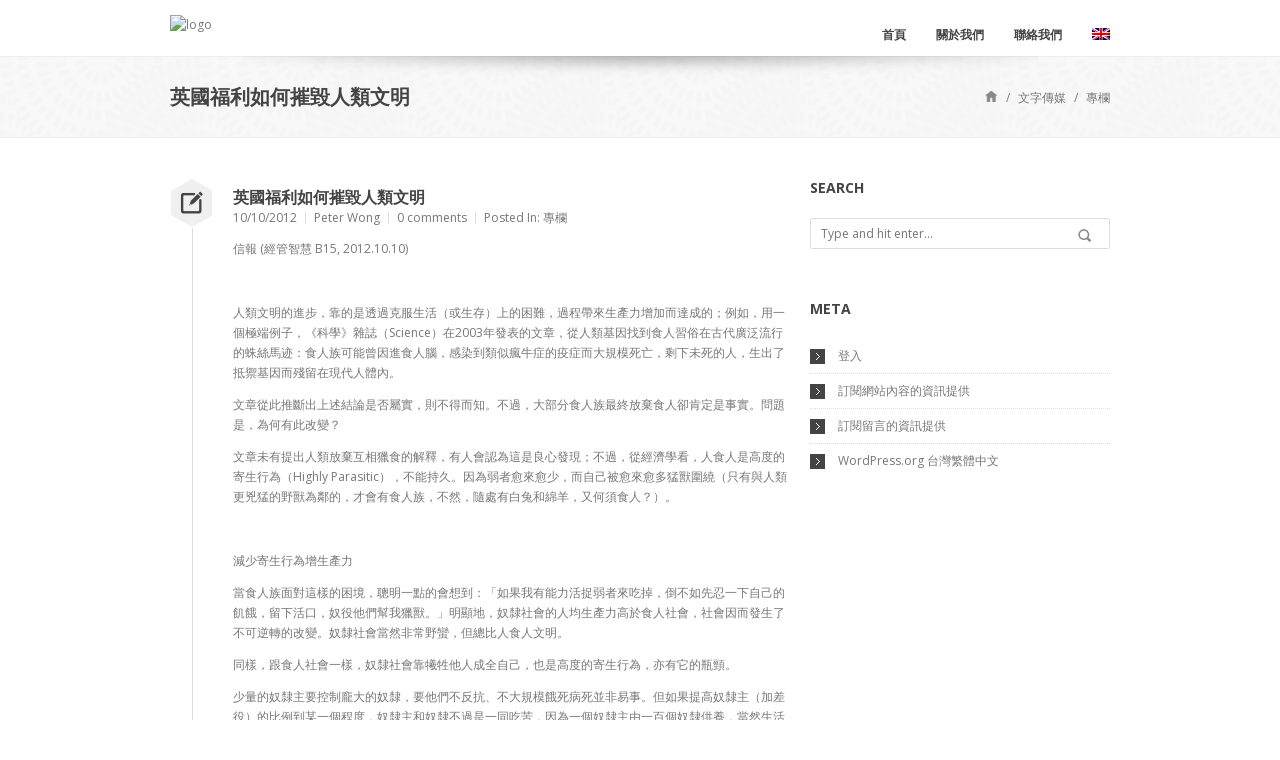

--- FILE ---
content_type: text/html; charset=UTF-8
request_url: https://www.lionrockinstitute.org/2012/10/2012-10-10-09-43-23/
body_size: 14645
content:
<!DOCTYPE html>
<html lang="zh-hant">
<head>
	<meta charset="UTF-8">
	<meta name="viewport" content="width=device-width">

	<title>英國福利如何摧毀人類文明 &#8211; The Lion Rock Institute</title>

	<!--[if lt IE 9]>
	<script src="//cdn.jsdelivr.net/html5shiv/3.7.0/html5shiv.js"></script>
	<script src="//cdn.jsdelivr.net/respond/1.3.0/respond.min.js"></script>
	<![endif]-->

	<meta name='robots' content='max-image-preview:large' />
<link rel="alternate" hreflang="zh-tw" href="https://www.lionrockinstitute.org/2012/10/2012-10-10-09-43-23/" />
<link rel="alternate" hreflang="x-default" href="https://www.lionrockinstitute.org/2012/10/2012-10-10-09-43-23/" />
<link rel="alternate" type="application/rss+xml" title="訂閱《The Lion Rock Institute》&raquo; 資訊提供" href="https://www.lionrockinstitute.org/feed/" />
<link rel="alternate" type="application/rss+xml" title="訂閱《The Lion Rock Institute》&raquo; 留言的資訊提供" href="https://www.lionrockinstitute.org/comments/feed/" />
<link rel="alternate" type="application/rss+xml" title="訂閱《The Lion Rock Institute 》&raquo;〈英國福利如何摧毀人類文明〉留言的資訊提供" href="https://www.lionrockinstitute.org/2012/10/2012-10-10-09-43-23/feed/" />
<script type="text/javascript">
/* <![CDATA[ */
window._wpemojiSettings = {"baseUrl":"https:\/\/s.w.org\/images\/core\/emoji\/15.0.3\/72x72\/","ext":".png","svgUrl":"https:\/\/s.w.org\/images\/core\/emoji\/15.0.3\/svg\/","svgExt":".svg","source":{"concatemoji":"https:\/\/www.lionrockinstitute.org\/wp-includes\/js\/wp-emoji-release.min.js?ver=6.5.7"}};
/*! This file is auto-generated */
!function(i,n){var o,s,e;function c(e){try{var t={supportTests:e,timestamp:(new Date).valueOf()};sessionStorage.setItem(o,JSON.stringify(t))}catch(e){}}function p(e,t,n){e.clearRect(0,0,e.canvas.width,e.canvas.height),e.fillText(t,0,0);var t=new Uint32Array(e.getImageData(0,0,e.canvas.width,e.canvas.height).data),r=(e.clearRect(0,0,e.canvas.width,e.canvas.height),e.fillText(n,0,0),new Uint32Array(e.getImageData(0,0,e.canvas.width,e.canvas.height).data));return t.every(function(e,t){return e===r[t]})}function u(e,t,n){switch(t){case"flag":return n(e,"\ud83c\udff3\ufe0f\u200d\u26a7\ufe0f","\ud83c\udff3\ufe0f\u200b\u26a7\ufe0f")?!1:!n(e,"\ud83c\uddfa\ud83c\uddf3","\ud83c\uddfa\u200b\ud83c\uddf3")&&!n(e,"\ud83c\udff4\udb40\udc67\udb40\udc62\udb40\udc65\udb40\udc6e\udb40\udc67\udb40\udc7f","\ud83c\udff4\u200b\udb40\udc67\u200b\udb40\udc62\u200b\udb40\udc65\u200b\udb40\udc6e\u200b\udb40\udc67\u200b\udb40\udc7f");case"emoji":return!n(e,"\ud83d\udc26\u200d\u2b1b","\ud83d\udc26\u200b\u2b1b")}return!1}function f(e,t,n){var r="undefined"!=typeof WorkerGlobalScope&&self instanceof WorkerGlobalScope?new OffscreenCanvas(300,150):i.createElement("canvas"),a=r.getContext("2d",{willReadFrequently:!0}),o=(a.textBaseline="top",a.font="600 32px Arial",{});return e.forEach(function(e){o[e]=t(a,e,n)}),o}function t(e){var t=i.createElement("script");t.src=e,t.defer=!0,i.head.appendChild(t)}"undefined"!=typeof Promise&&(o="wpEmojiSettingsSupports",s=["flag","emoji"],n.supports={everything:!0,everythingExceptFlag:!0},e=new Promise(function(e){i.addEventListener("DOMContentLoaded",e,{once:!0})}),new Promise(function(t){var n=function(){try{var e=JSON.parse(sessionStorage.getItem(o));if("object"==typeof e&&"number"==typeof e.timestamp&&(new Date).valueOf()<e.timestamp+604800&&"object"==typeof e.supportTests)return e.supportTests}catch(e){}return null}();if(!n){if("undefined"!=typeof Worker&&"undefined"!=typeof OffscreenCanvas&&"undefined"!=typeof URL&&URL.createObjectURL&&"undefined"!=typeof Blob)try{var e="postMessage("+f.toString()+"("+[JSON.stringify(s),u.toString(),p.toString()].join(",")+"));",r=new Blob([e],{type:"text/javascript"}),a=new Worker(URL.createObjectURL(r),{name:"wpTestEmojiSupports"});return void(a.onmessage=function(e){c(n=e.data),a.terminate(),t(n)})}catch(e){}c(n=f(s,u,p))}t(n)}).then(function(e){for(var t in e)n.supports[t]=e[t],n.supports.everything=n.supports.everything&&n.supports[t],"flag"!==t&&(n.supports.everythingExceptFlag=n.supports.everythingExceptFlag&&n.supports[t]);n.supports.everythingExceptFlag=n.supports.everythingExceptFlag&&!n.supports.flag,n.DOMReady=!1,n.readyCallback=function(){n.DOMReady=!0}}).then(function(){return e}).then(function(){var e;n.supports.everything||(n.readyCallback(),(e=n.source||{}).concatemoji?t(e.concatemoji):e.wpemoji&&e.twemoji&&(t(e.twemoji),t(e.wpemoji)))}))}((window,document),window._wpemojiSettings);
/* ]]> */
</script>
<style id='wp-emoji-styles-inline-css' type='text/css'>

	img.wp-smiley, img.emoji {
		display: inline !important;
		border: none !important;
		box-shadow: none !important;
		height: 1em !important;
		width: 1em !important;
		margin: 0 0.07em !important;
		vertical-align: -0.1em !important;
		background: none !important;
		padding: 0 !important;
	}
</style>
<link rel='stylesheet' id='wp-block-library-css' href='https://www.lionrockinstitute.org/wp-includes/css/dist/block-library/style.min.css?ver=6.5.7' type='text/css' media='all' />
<link rel='stylesheet' id='ife-facebook-events-block-style2-css' href='https://www.lionrockinstitute.org/wp-content/plugins/import-facebook-events/assets/css/grid-style2.css?ver=1.7.8' type='text/css' media='all' />
<link rel='stylesheet' id='wpea-wp-events-block-style2-css' href='https://www.lionrockinstitute.org/wp-content/plugins/wp-event-aggregator/assets/css/grid-style2.css?ver=1.7.9' type='text/css' media='all' />
<style id='classic-theme-styles-inline-css' type='text/css'>
/*! This file is auto-generated */
.wp-block-button__link{color:#fff;background-color:#32373c;border-radius:9999px;box-shadow:none;text-decoration:none;padding:calc(.667em + 2px) calc(1.333em + 2px);font-size:1.125em}.wp-block-file__button{background:#32373c;color:#fff;text-decoration:none}
</style>
<style id='global-styles-inline-css' type='text/css'>
body{--wp--preset--color--black: #000000;--wp--preset--color--cyan-bluish-gray: #abb8c3;--wp--preset--color--white: #ffffff;--wp--preset--color--pale-pink: #f78da7;--wp--preset--color--vivid-red: #cf2e2e;--wp--preset--color--luminous-vivid-orange: #ff6900;--wp--preset--color--luminous-vivid-amber: #fcb900;--wp--preset--color--light-green-cyan: #7bdcb5;--wp--preset--color--vivid-green-cyan: #00d084;--wp--preset--color--pale-cyan-blue: #8ed1fc;--wp--preset--color--vivid-cyan-blue: #0693e3;--wp--preset--color--vivid-purple: #9b51e0;--wp--preset--gradient--vivid-cyan-blue-to-vivid-purple: linear-gradient(135deg,rgba(6,147,227,1) 0%,rgb(155,81,224) 100%);--wp--preset--gradient--light-green-cyan-to-vivid-green-cyan: linear-gradient(135deg,rgb(122,220,180) 0%,rgb(0,208,130) 100%);--wp--preset--gradient--luminous-vivid-amber-to-luminous-vivid-orange: linear-gradient(135deg,rgba(252,185,0,1) 0%,rgba(255,105,0,1) 100%);--wp--preset--gradient--luminous-vivid-orange-to-vivid-red: linear-gradient(135deg,rgba(255,105,0,1) 0%,rgb(207,46,46) 100%);--wp--preset--gradient--very-light-gray-to-cyan-bluish-gray: linear-gradient(135deg,rgb(238,238,238) 0%,rgb(169,184,195) 100%);--wp--preset--gradient--cool-to-warm-spectrum: linear-gradient(135deg,rgb(74,234,220) 0%,rgb(151,120,209) 20%,rgb(207,42,186) 40%,rgb(238,44,130) 60%,rgb(251,105,98) 80%,rgb(254,248,76) 100%);--wp--preset--gradient--blush-light-purple: linear-gradient(135deg,rgb(255,206,236) 0%,rgb(152,150,240) 100%);--wp--preset--gradient--blush-bordeaux: linear-gradient(135deg,rgb(254,205,165) 0%,rgb(254,45,45) 50%,rgb(107,0,62) 100%);--wp--preset--gradient--luminous-dusk: linear-gradient(135deg,rgb(255,203,112) 0%,rgb(199,81,192) 50%,rgb(65,88,208) 100%);--wp--preset--gradient--pale-ocean: linear-gradient(135deg,rgb(255,245,203) 0%,rgb(182,227,212) 50%,rgb(51,167,181) 100%);--wp--preset--gradient--electric-grass: linear-gradient(135deg,rgb(202,248,128) 0%,rgb(113,206,126) 100%);--wp--preset--gradient--midnight: linear-gradient(135deg,rgb(2,3,129) 0%,rgb(40,116,252) 100%);--wp--preset--font-size--small: 13px;--wp--preset--font-size--medium: 20px;--wp--preset--font-size--large: 36px;--wp--preset--font-size--x-large: 42px;--wp--preset--spacing--20: 0.44rem;--wp--preset--spacing--30: 0.67rem;--wp--preset--spacing--40: 1rem;--wp--preset--spacing--50: 1.5rem;--wp--preset--spacing--60: 2.25rem;--wp--preset--spacing--70: 3.38rem;--wp--preset--spacing--80: 5.06rem;--wp--preset--shadow--natural: 6px 6px 9px rgba(0, 0, 0, 0.2);--wp--preset--shadow--deep: 12px 12px 50px rgba(0, 0, 0, 0.4);--wp--preset--shadow--sharp: 6px 6px 0px rgba(0, 0, 0, 0.2);--wp--preset--shadow--outlined: 6px 6px 0px -3px rgba(255, 255, 255, 1), 6px 6px rgba(0, 0, 0, 1);--wp--preset--shadow--crisp: 6px 6px 0px rgba(0, 0, 0, 1);}:where(.is-layout-flex){gap: 0.5em;}:where(.is-layout-grid){gap: 0.5em;}body .is-layout-flex{display: flex;}body .is-layout-flex{flex-wrap: wrap;align-items: center;}body .is-layout-flex > *{margin: 0;}body .is-layout-grid{display: grid;}body .is-layout-grid > *{margin: 0;}:where(.wp-block-columns.is-layout-flex){gap: 2em;}:where(.wp-block-columns.is-layout-grid){gap: 2em;}:where(.wp-block-post-template.is-layout-flex){gap: 1.25em;}:where(.wp-block-post-template.is-layout-grid){gap: 1.25em;}.has-black-color{color: var(--wp--preset--color--black) !important;}.has-cyan-bluish-gray-color{color: var(--wp--preset--color--cyan-bluish-gray) !important;}.has-white-color{color: var(--wp--preset--color--white) !important;}.has-pale-pink-color{color: var(--wp--preset--color--pale-pink) !important;}.has-vivid-red-color{color: var(--wp--preset--color--vivid-red) !important;}.has-luminous-vivid-orange-color{color: var(--wp--preset--color--luminous-vivid-orange) !important;}.has-luminous-vivid-amber-color{color: var(--wp--preset--color--luminous-vivid-amber) !important;}.has-light-green-cyan-color{color: var(--wp--preset--color--light-green-cyan) !important;}.has-vivid-green-cyan-color{color: var(--wp--preset--color--vivid-green-cyan) !important;}.has-pale-cyan-blue-color{color: var(--wp--preset--color--pale-cyan-blue) !important;}.has-vivid-cyan-blue-color{color: var(--wp--preset--color--vivid-cyan-blue) !important;}.has-vivid-purple-color{color: var(--wp--preset--color--vivid-purple) !important;}.has-black-background-color{background-color: var(--wp--preset--color--black) !important;}.has-cyan-bluish-gray-background-color{background-color: var(--wp--preset--color--cyan-bluish-gray) !important;}.has-white-background-color{background-color: var(--wp--preset--color--white) !important;}.has-pale-pink-background-color{background-color: var(--wp--preset--color--pale-pink) !important;}.has-vivid-red-background-color{background-color: var(--wp--preset--color--vivid-red) !important;}.has-luminous-vivid-orange-background-color{background-color: var(--wp--preset--color--luminous-vivid-orange) !important;}.has-luminous-vivid-amber-background-color{background-color: var(--wp--preset--color--luminous-vivid-amber) !important;}.has-light-green-cyan-background-color{background-color: var(--wp--preset--color--light-green-cyan) !important;}.has-vivid-green-cyan-background-color{background-color: var(--wp--preset--color--vivid-green-cyan) !important;}.has-pale-cyan-blue-background-color{background-color: var(--wp--preset--color--pale-cyan-blue) !important;}.has-vivid-cyan-blue-background-color{background-color: var(--wp--preset--color--vivid-cyan-blue) !important;}.has-vivid-purple-background-color{background-color: var(--wp--preset--color--vivid-purple) !important;}.has-black-border-color{border-color: var(--wp--preset--color--black) !important;}.has-cyan-bluish-gray-border-color{border-color: var(--wp--preset--color--cyan-bluish-gray) !important;}.has-white-border-color{border-color: var(--wp--preset--color--white) !important;}.has-pale-pink-border-color{border-color: var(--wp--preset--color--pale-pink) !important;}.has-vivid-red-border-color{border-color: var(--wp--preset--color--vivid-red) !important;}.has-luminous-vivid-orange-border-color{border-color: var(--wp--preset--color--luminous-vivid-orange) !important;}.has-luminous-vivid-amber-border-color{border-color: var(--wp--preset--color--luminous-vivid-amber) !important;}.has-light-green-cyan-border-color{border-color: var(--wp--preset--color--light-green-cyan) !important;}.has-vivid-green-cyan-border-color{border-color: var(--wp--preset--color--vivid-green-cyan) !important;}.has-pale-cyan-blue-border-color{border-color: var(--wp--preset--color--pale-cyan-blue) !important;}.has-vivid-cyan-blue-border-color{border-color: var(--wp--preset--color--vivid-cyan-blue) !important;}.has-vivid-purple-border-color{border-color: var(--wp--preset--color--vivid-purple) !important;}.has-vivid-cyan-blue-to-vivid-purple-gradient-background{background: var(--wp--preset--gradient--vivid-cyan-blue-to-vivid-purple) !important;}.has-light-green-cyan-to-vivid-green-cyan-gradient-background{background: var(--wp--preset--gradient--light-green-cyan-to-vivid-green-cyan) !important;}.has-luminous-vivid-amber-to-luminous-vivid-orange-gradient-background{background: var(--wp--preset--gradient--luminous-vivid-amber-to-luminous-vivid-orange) !important;}.has-luminous-vivid-orange-to-vivid-red-gradient-background{background: var(--wp--preset--gradient--luminous-vivid-orange-to-vivid-red) !important;}.has-very-light-gray-to-cyan-bluish-gray-gradient-background{background: var(--wp--preset--gradient--very-light-gray-to-cyan-bluish-gray) !important;}.has-cool-to-warm-spectrum-gradient-background{background: var(--wp--preset--gradient--cool-to-warm-spectrum) !important;}.has-blush-light-purple-gradient-background{background: var(--wp--preset--gradient--blush-light-purple) !important;}.has-blush-bordeaux-gradient-background{background: var(--wp--preset--gradient--blush-bordeaux) !important;}.has-luminous-dusk-gradient-background{background: var(--wp--preset--gradient--luminous-dusk) !important;}.has-pale-ocean-gradient-background{background: var(--wp--preset--gradient--pale-ocean) !important;}.has-electric-grass-gradient-background{background: var(--wp--preset--gradient--electric-grass) !important;}.has-midnight-gradient-background{background: var(--wp--preset--gradient--midnight) !important;}.has-small-font-size{font-size: var(--wp--preset--font-size--small) !important;}.has-medium-font-size{font-size: var(--wp--preset--font-size--medium) !important;}.has-large-font-size{font-size: var(--wp--preset--font-size--large) !important;}.has-x-large-font-size{font-size: var(--wp--preset--font-size--x-large) !important;}
.wp-block-navigation a:where(:not(.wp-element-button)){color: inherit;}
:where(.wp-block-post-template.is-layout-flex){gap: 1.25em;}:where(.wp-block-post-template.is-layout-grid){gap: 1.25em;}
:where(.wp-block-columns.is-layout-flex){gap: 2em;}:where(.wp-block-columns.is-layout-grid){gap: 2em;}
.wp-block-pullquote{font-size: 1.5em;line-height: 1.6;}
</style>
<link rel='stylesheet' id='font-awesome-css' href='https://www.lionrockinstitute.org/wp-content/plugins/import-facebook-events/assets/css/font-awesome.min.css?ver=1.7.8' type='text/css' media='all' />
<link rel='stylesheet' id='import-facebook-events-front-css' href='https://www.lionrockinstitute.org/wp-content/plugins/import-facebook-events/assets/css/import-facebook-events.css?ver=1.7.8' type='text/css' media='all' />
<link rel='stylesheet' id='import-facebook-events-front-style2-css' href='https://www.lionrockinstitute.org/wp-content/plugins/import-facebook-events/assets/css/grid-style2.css?ver=1.7.8' type='text/css' media='all' />
<link rel='stylesheet' id='wp-event-aggregator-front-css' href='https://www.lionrockinstitute.org/wp-content/plugins/wp-event-aggregator/assets/css/wp-event-aggregator.css?ver=6.5.7' type='text/css' media='all' />
<link rel='stylesheet' id='wp-event-aggregator-front-style2-css' href='https://www.lionrockinstitute.org/wp-content/plugins/wp-event-aggregator/assets/css/grid-style2.css?ver=1.7.9' type='text/css' media='all' />
<link rel='stylesheet' id='wpml-legacy-horizontal-list-0-css' href='https://www.lionrockinstitute.org/wp-content/plugins/sitepress-multilingual-cms/templates/language-switchers/legacy-list-horizontal/style.min.css?ver=1' type='text/css' media='all' />
<style id='wpml-legacy-horizontal-list-0-inline-css' type='text/css'>
.wpml-ls-sidebars-footer-3, .wpml-ls-sidebars-footer-3 .wpml-ls-sub-menu, .wpml-ls-sidebars-footer-3 a {border-color:#cdcdcd;}.wpml-ls-sidebars-footer-3 a, .wpml-ls-sidebars-footer-3 .wpml-ls-sub-menu a, .wpml-ls-sidebars-footer-3 .wpml-ls-sub-menu a:link, .wpml-ls-sidebars-footer-3 li:not(.wpml-ls-current-language) .wpml-ls-link, .wpml-ls-sidebars-footer-3 li:not(.wpml-ls-current-language) .wpml-ls-link:link {color:#444444;background-color:#ffffff;}.wpml-ls-sidebars-footer-3 .wpml-ls-sub-menu a:hover,.wpml-ls-sidebars-footer-3 .wpml-ls-sub-menu a:focus, .wpml-ls-sidebars-footer-3 .wpml-ls-sub-menu a:link:hover, .wpml-ls-sidebars-footer-3 .wpml-ls-sub-menu a:link:focus {color:#000000;background-color:#eeeeee;}.wpml-ls-sidebars-footer-3 .wpml-ls-current-language > a {color:#444444;background-color:#ffffff;}.wpml-ls-sidebars-footer-3 .wpml-ls-current-language:hover>a, .wpml-ls-sidebars-footer-3 .wpml-ls-current-language>a:focus {color:#000000;background-color:#eeeeee;}
.wpml-ls-statics-shortcode_actions, .wpml-ls-statics-shortcode_actions .wpml-ls-sub-menu, .wpml-ls-statics-shortcode_actions a {border-color:#cdcdcd;}.wpml-ls-statics-shortcode_actions a, .wpml-ls-statics-shortcode_actions .wpml-ls-sub-menu a, .wpml-ls-statics-shortcode_actions .wpml-ls-sub-menu a:link, .wpml-ls-statics-shortcode_actions li:not(.wpml-ls-current-language) .wpml-ls-link, .wpml-ls-statics-shortcode_actions li:not(.wpml-ls-current-language) .wpml-ls-link:link {color:#444444;background-color:#ffffff;}.wpml-ls-statics-shortcode_actions .wpml-ls-sub-menu a:hover,.wpml-ls-statics-shortcode_actions .wpml-ls-sub-menu a:focus, .wpml-ls-statics-shortcode_actions .wpml-ls-sub-menu a:link:hover, .wpml-ls-statics-shortcode_actions .wpml-ls-sub-menu a:link:focus {color:#000000;background-color:#eeeeee;}.wpml-ls-statics-shortcode_actions .wpml-ls-current-language > a {color:#444444;background-color:#ffffff;}.wpml-ls-statics-shortcode_actions .wpml-ls-current-language:hover>a, .wpml-ls-statics-shortcode_actions .wpml-ls-current-language>a:focus {color:#000000;background-color:#eeeeee;}
</style>
<link rel='stylesheet' id='mc4wp-form-basic-css' href='https://www.lionrockinstitute.org/wp-content/plugins/mailchimp-for-wp/assets/css/form-basic.css?ver=4.9.13' type='text/css' media='all' />
<link rel='stylesheet' id='whisper-css' href='https://www.lionrockinstitute.org/wp-content/themes/whisper/css/main.css?ver=6.5.7' type='text/css' media='all' />
<link rel='stylesheet' id='whisper-child-css' href='https://www.lionrockinstitute.org/wp-content/themes/whisper-child/style.css?ver=6.5.7' type='text/css' media='all' />
<link rel='stylesheet' id='jquery-jplayer-css' href='https://www.lionrockinstitute.org/wp-content/themes/whisper/js/jplayer/skin/pixel-industry/pixel-industry.css?ver=6.5.7' type='text/css' media='all' />
<link rel='stylesheet' id='jquery-prettyPhoto-css' href='https://www.lionrockinstitute.org/wp-content/themes/whisper/js/prettyPhoto/prettyPhoto.css?ver=6.5.7' type='text/css' media='all' />
<script type="text/javascript" src="https://www.lionrockinstitute.org/wp-includes/js/jquery/jquery.min.js?ver=3.7.1" id="jquery-core-js"></script>
<script type="text/javascript" src="https://www.lionrockinstitute.org/wp-includes/js/jquery/jquery-migrate.min.js?ver=3.4.1" id="jquery-migrate-js"></script>
<script type="text/javascript" src="https://www.lionrockinstitute.org/wp-content/plugins/coinwidget-shortcode/coin_js_wrapper.php?ver=6.5.7" id="ko-coinwidget-js"></script>
<script type="text/javascript" id="wpml-browser-redirect-js-extra">
/* <![CDATA[ */
var wpml_browser_redirect_params = {"pageLanguage":"zh-hant","languageUrls":{"zh_tw":"https:\/\/www.lionrockinstitute.org\/2012\/10\/2012-10-10-09-43-23\/","zh":"https:\/\/www.lionrockinstitute.org\/2012\/10\/2012-10-10-09-43-23\/","tw":"https:\/\/www.lionrockinstitute.org\/2012\/10\/2012-10-10-09-43-23\/","zh-hant":"https:\/\/www.lionrockinstitute.org\/2012\/10\/2012-10-10-09-43-23\/"},"cookie":{"name":"_icl_visitor_lang_js","domain":"www.lionrockinstitute.org","path":"\/","expiration":24}};
/* ]]> */
</script>
<script type="text/javascript" src="https://www.lionrockinstitute.org/wp-content/plugins/sitepress-multilingual-cms/dist/js/browser-redirect/app.js?ver=486900" id="wpml-browser-redirect-js"></script>
<link rel="https://api.w.org/" href="https://www.lionrockinstitute.org/wp-json/" /><link rel="alternate" type="application/json" href="https://www.lionrockinstitute.org/wp-json/wp/v2/posts/2669" /><link rel="EditURI" type="application/rsd+xml" title="RSD" href="https://www.lionrockinstitute.org/xmlrpc.php?rsd" />
<meta name="generator" content="WordPress 6.5.7" />
<link rel="canonical" href="https://www.lionrockinstitute.org/2012/10/2012-10-10-09-43-23/" />
<link rel='shortlink' href='https://www.lionrockinstitute.org/?p=2669' />
<link rel="alternate" type="application/json+oembed" href="https://www.lionrockinstitute.org/wp-json/oembed/1.0/embed?url=https%3A%2F%2Fwww.lionrockinstitute.org%2F2012%2F10%2F2012-10-10-09-43-23%2F" />
<link rel="alternate" type="text/xml+oembed" href="https://www.lionrockinstitute.org/wp-json/oembed/1.0/embed?url=https%3A%2F%2Fwww.lionrockinstitute.org%2F2012%2F10%2F2012-10-10-09-43-23%2F&#038;format=xml" />
<meta name="generator" content="WPML ver:4.8.6 stt:63,1;" />
<meta property="fb:app_id" content="575633532814714"/><style>.mc4wp-checkbox-wp-comment-form{clear:both;width:auto;display:block;position:static}.mc4wp-checkbox-wp-comment-form input{float:none;vertical-align:middle;-webkit-appearance:checkbox;width:auto;max-width:21px;margin:0 6px 0 0;padding:0;position:static;display:inline-block!important}.mc4wp-checkbox-wp-comment-form label{float:none;cursor:pointer;width:auto;margin:0 0 16px;display:block;position:static}</style><style>.mc4wp-checkbox-wp-registration-form{clear:both;width:auto;display:block;position:static}.mc4wp-checkbox-wp-registration-form input{float:none;vertical-align:middle;-webkit-appearance:checkbox;width:auto;max-width:21px;margin:0 6px 0 0;padding:0;position:static;display:inline-block!important}.mc4wp-checkbox-wp-registration-form label{float:none;cursor:pointer;width:auto;margin:0 0 16px;display:block;position:static}</style><meta name="description" content="&lt;p&gt;信報 (經管智慧 B15, 2012.1...&lt;/p&gt;"><meta name="keywords" content="獅子山下,王弼"><meta name="generator" content="Powered by Slider Revolution 6.7.11 - responsive, Mobile-Friendly Slider Plugin for WordPress with comfortable drag and drop interface." />
<link rel="icon" href="https://www.lionrockinstitute.org/wp-content/uploads/mailchimp-2-60x60.jpg" sizes="32x32" />
<link rel="icon" href="https://www.lionrockinstitute.org/wp-content/uploads/mailchimp-2.jpg" sizes="192x192" />
<link rel="apple-touch-icon" href="https://www.lionrockinstitute.org/wp-content/uploads/mailchimp-2.jpg" />
<meta name="msapplication-TileImage" content="https://www.lionrockinstitute.org/wp-content/uploads/mailchimp-2.jpg" />
<script>function setREVStartSize(e){
			//window.requestAnimationFrame(function() {
				window.RSIW = window.RSIW===undefined ? window.innerWidth : window.RSIW;
				window.RSIH = window.RSIH===undefined ? window.innerHeight : window.RSIH;
				try {
					var pw = document.getElementById(e.c).parentNode.offsetWidth,
						newh;
					pw = pw===0 || isNaN(pw) || (e.l=="fullwidth" || e.layout=="fullwidth") ? window.RSIW : pw;
					e.tabw = e.tabw===undefined ? 0 : parseInt(e.tabw);
					e.thumbw = e.thumbw===undefined ? 0 : parseInt(e.thumbw);
					e.tabh = e.tabh===undefined ? 0 : parseInt(e.tabh);
					e.thumbh = e.thumbh===undefined ? 0 : parseInt(e.thumbh);
					e.tabhide = e.tabhide===undefined ? 0 : parseInt(e.tabhide);
					e.thumbhide = e.thumbhide===undefined ? 0 : parseInt(e.thumbhide);
					e.mh = e.mh===undefined || e.mh=="" || e.mh==="auto" ? 0 : parseInt(e.mh,0);
					if(e.layout==="fullscreen" || e.l==="fullscreen")
						newh = Math.max(e.mh,window.RSIH);
					else{
						e.gw = Array.isArray(e.gw) ? e.gw : [e.gw];
						for (var i in e.rl) if (e.gw[i]===undefined || e.gw[i]===0) e.gw[i] = e.gw[i-1];
						e.gh = e.el===undefined || e.el==="" || (Array.isArray(e.el) && e.el.length==0)? e.gh : e.el;
						e.gh = Array.isArray(e.gh) ? e.gh : [e.gh];
						for (var i in e.rl) if (e.gh[i]===undefined || e.gh[i]===0) e.gh[i] = e.gh[i-1];
											
						var nl = new Array(e.rl.length),
							ix = 0,
							sl;
						e.tabw = e.tabhide>=pw ? 0 : e.tabw;
						e.thumbw = e.thumbhide>=pw ? 0 : e.thumbw;
						e.tabh = e.tabhide>=pw ? 0 : e.tabh;
						e.thumbh = e.thumbhide>=pw ? 0 : e.thumbh;
						for (var i in e.rl) nl[i] = e.rl[i]<window.RSIW ? 0 : e.rl[i];
						sl = nl[0];
						for (var i in nl) if (sl>nl[i] && nl[i]>0) { sl = nl[i]; ix=i;}
						var m = pw>(e.gw[ix]+e.tabw+e.thumbw) ? 1 : (pw-(e.tabw+e.thumbw)) / (e.gw[ix]);
						newh =  (e.gh[ix] * m) + (e.tabh + e.thumbh);
					}
					var el = document.getElementById(e.c);
					if (el!==null && el) el.style.height = newh+"px";
					el = document.getElementById(e.c+"_wrapper");
					if (el!==null && el) {
						el.style.height = newh+"px";
						el.style.display = "block";
					}
				} catch(e){
					console.log("Failure at Presize of Slider:" + e)
				}
			//});
		  };</script>
</head>

<body class="post-template-default single single-post postid-2669 single-format-standard wp-custom-logo red wide">

	<div id="wrapper">

		<header id="header">
			<div class="clearfix inner">
								<div id="logo" class="left">
					<a href="https://www.lionrockinstitute.org/" title="">
						<img alt='logo' src='http://lionrock.wpengine.com/wp-content/uploads/LionLogo.png'>					</a>
				</div>

				<div id="nav-container" class="right">

					
					<nav id="nav">
						<ul id="menu-menu-cn" class="menu"><li id="menu-item-3629" class="menu-item menu-item-type-post_type menu-item-object-page menu-item-home menu-item-3629"><a href="https://www.lionrockinstitute.org/">首頁</a></li>
<li id="menu-item-4521" class="menu-item menu-item-type-post_type menu-item-object-page menu-item-4521"><a href="https://www.lionrockinstitute.org/%e9%97%9c%e6%96%bc%e6%88%91%e5%80%91/">關於我們</a></li>
<li id="menu-item-5853" class="menu-item menu-item-type-post_type menu-item-object-page menu-item-5853"><a href="https://www.lionrockinstitute.org/contact-lri/">聯絡我們</a></li>
<li class="menu-item menu-item-type-post_type menu-item-object-page mp_custom_flag mp_menu-cn"><a href="https://www.lionrockinstitute.org/en/"><img src="https://www.lionrockinstitute.org/wp-content/plugins/sitepress-multilingual-cms/res/flags/en.png" height="12" alt="en" width="18" /></a></li></ul>					</nav>

									</div>
			</div>
		</header>

		<div class="top-shadow"></div>
<section class="featured-title">
	<div class="container_12">
		<div class="grid_12">
			<div class="title left">
				<h1>英國福利如何摧毀人類文明</h1>			</div>

			<ul class="breadcrumbs right"><li><span itemscope itemtype="http://data-vocabulary.org/Breadcrumb">
				<a class="home" href="https://www.lionrockinstitute.org/" itemprop="url"><span itemprop="title">Home</span></a>
			</span></li><li>/</li><li>
		<span itemscope itemtype="http://data-vocabulary.org/Breadcrumb">
			<a href="https://www.lionrockinstitute.org/category/2010-01-20-10-20-29/" itemprop="url"><span itemprop="title">文字傳媒</span></a>
		</span>
	</li><li>/</li><li>
		<span itemscope itemtype="http://data-vocabulary.org/Breadcrumb">
			<a href="https://www.lionrockinstitute.org/category/2010-01-20-10-20-29/2010-01-20-10-32-01/" itemprop="url"><span itemprop="title">專欄</span></a>
		</span>
	</li></ul>		</div>
	</div>
</section>

<div id="main" class="container_12">

	<section id="content" class="hfeed blog-post-single grid_8" role="main">
	<article class="post-2669 post type-post status-publish format-standard hentry category-2010-01-20-10-32-01 tag-845 tag-506 clearfix">
		
<div class="post-body-container">
	<a class='format-icon' href=''><i class='serviceicon-write'></i></a>
	<div class="post-body">
		<h1 class="entry-title"><a href="https://www.lionrockinstitute.org/2012/10/2012-10-10-09-43-23/" title="英國福利如何摧毀人類文明" rel="bookmark">英國福利如何摧毀人類文明</a></h1>			<ul class="post-meta clearfix">
					<li>
				<time class="date updated" datetime="2012-10-10T15:59:59+08:00" pubdate>10/10/2012</time>
			</li>
							<li>
				<span class="author vcard"><a class="url fn n" href="https://www.lionrockinstitute.org/author/peterwong/" title="View all posts by Peter Wong" rel="author">Peter Wong</a></span>			</li>
							<li>
				<a href="https://www.lionrockinstitute.org/2012/10/2012-10-10-09-43-23/#respond" class="comments-link" >0 comments</a>			</li>
							<li>
				<span>Posted In: </span><a href="https://www.lionrockinstitute.org/category/2010-01-20-10-20-29/2010-01-20-10-32-01/" rel="category tag">專欄</a>			</li>
			</ul>
		<div class="entry-content"><p>信報 (經管智慧 B15, 2012.10.10)</p>
<p> </p>
<p>人類文明的進步，靠的是透過克服生活（或生存）上的困難，過程帶來生產力增加而達成的；例如，用一個極端例子，《科學》雜誌（Science）在2003年發表的文章，從人類基因找到食人習俗在古代廣泛流行的蛛絲馬迹：食人族可能曾因進食人腦，感染到類似瘋牛症的疫症而大規模死亡，剩下未死的人，生出了抵禦基因而殘留在現代人體內。</p>
<p><span id="more-2669"></span></p>
<p>文章從此推斷出上述結論是否屬實，則不得而知。不過，大部分食人族最終放棄食人卻肯定是事實。問題是，為何有此改變？</p>
<p>文章未有提出人類放棄互相獵食的解釋，有人會認為這是良心發現；不過，從經濟學看，人食人是高度的寄生行為（Highly Parasitic），不能持久。因為弱者愈來愈少，而自己被愈來愈多猛獸圍繞（只有與人類更兇猛的野獸為鄰的，才會有食人族，不然，隨處有白兔和綿羊，又何須食人？）。</p>
<p> </p>
<p>減少寄生行為增生產力</p>
<p>當食人族面對這樣的困境，聰明一點的會想到：「如果我有能力活捉弱者來吃掉，倒不如先忍一下自己的飢餓，留下活口，奴役他們幫我獵獸。」明顯地，奴隸社會的人均生產力高於食人社會，社會因而發生了不可逆轉的改變。奴隸社會當然非常野蠻，但總比人食人文明。</p>
<p>同樣，跟食人社會一樣，奴隸社會靠犧牲他人成全自己，也是高度的寄生行為，亦有它的瓶頸。</p>
<p>少量的奴隸主要控制龐大的奴隸，要他們不反抗、不大規模餓死病死並非易事。但如果提高奴隸主（加差役）的比例到某一個程度，奴隸主和奴隸不過是一同吃苦，因為一個奴隸主由一百個奴隸供養，當然生活富足；不過，當情況改為由三個人控制兩個奴隸，五個人的共同生活就沒有什麼保障，所以有思想前衛一點的奴隸主，會給予奴隸自由人；社會自由的人多了，原來的奴隸主可以透過僱用自由人或與自由人貿易，提高整體社會生產力。</p>
<p>人類社會由食人社會進化到奴隸社會再到自由社會，寄生行為愈少，便愈多生產力，隨之而來就是文明的進步。</p>
<p>走筆至此，岔開話題。最近，在會議中接觸一批來自歐美的經濟難民，我是唯一來自遠東的，也是唯一來自政府有長期財政盈餘和短期內沒有破產危機的地區，所以稱其他與會者為經濟難民，自覺非常合適，也相信這批奧國學派經濟學者絕不會介意我用此稱謂。</p>
<p> </p>
<p>米杜士堡的寄生例子</p>
<p>其中一節，講者為來自前宗主國、在英格蘭執業多年的退休精神科醫生，同時自八十年代起在著名雜誌The Spectator發表文章的作家。有一年，他們出差到米杜士堡（Middlesbrough），有以下觀察：「米杜士堡本來是一個煉鋼的重鎮，煉鋼廠因失去競爭力而倒閉，本來大量失業的工人，應該提供了剩餘的勞動力，但奇怪的是政府寧願輸入非技術移民彌補勞工不足。為什麼呢？因為英國優厚的福利令米杜士堡的失業工人沒有任何轉型的動力，居民幾乎全部直接或間接依賴政府（前者為接受福利者，後者為服務前者的行業）。</p>
<p>「當地二百碼內有七間薄餅店，最新的一間由舊煉鋼爐改建而成（我曾問他是否認真，他說絕無懸念）。街上許多肥人，我有些病人、第三代綜援戶，三十八歲已經肥得要開電動輪椅代步，在那七間薄餅店進進出出。當政府把人民求生的責任拿走，我看不見他們有更多選擇。」那些米杜士堡居民，只有肥與更肥，這是選擇嗎？如果米杜士堡真的全民拿綜援，完全不懂生產，只靠寄生於其他生產者，這樣的高度寄生行為，又怎會不是文明的大倒退？</p>
<p> </p>
<p>獅子山學會行政總監</p>
<p>王弼</p>
<p>info@lionrockinstitute.org</p>
<p></p>
<div id="wpdevar_comment_1" style="width:100%;text-align:left;">
		<span style="padding: 10px;font-size:16px;font-family:Arial,Helvetica Neue,Helvetica,sans-serif;color:#000000;">Facebook Comments</span>
		<div class="fb-comments" data-href="https://www.lionrockinstitute.org/2012/10/2012-10-10-09-43-23/" data-order-by="social" data-numposts="10" data-width="100%" style="display:block;"></div></div><style>#wpdevar_comment_1 span,#wpdevar_comment_1 iframe{width:100% !important;} #wpdevar_comment_1 iframe{max-height: 100% !important;}</style></div>			<p class="post-tags">
		<span>Tags: </span><a href="https://www.lionrockinstitute.org/tags/%e7%8d%85%e5%ad%90%e5%b1%b1%e4%b8%8b/" rel="tag">獅子山下</a> <a href="https://www.lionrockinstitute.org/tags/%e7%8e%8b%e5%bc%bc/" rel="tag">王弼</a>	</p>
		</div>
</div>

	</article>

	<div class="comments">

	<!-- have_comments -->

		<div id="respond" class="comment-respond">
		<h3 id="reply-title" class="comment-reply-title">Leave a comment <small><a rel="nofollow" id="cancel-comment-reply-link" href="/2012/10/2012-10-10-09-43-23/#respond" style="display:none;">取消回覆</a></small></h3><p class="must-log-in">很抱歉，必須<a href="https://www.lionrockinstitute.org/lr-login?redirect_to=https%3A%2F%2Fwww.lionrockinstitute.org%2F2012%2F10%2F2012-10-10-09-43-23%2F">登入</a>網站才能發佈留言。</p>	</div><!-- #respond -->
	
</div>
</section><aside class="grid_4" id="sidebar">
	<div class="widget widget_search" id="search-2"><h5 class="widget-title">Search</h5><form class="search-form" method="get" action="https://www.lionrockinstitute.org/">
	<input type="text" placeholder="Type and hit enter..." name="s">
	<input type="submit">
</form></div><div class="widget widget_meta" id="meta-2"><h5 class="widget-title">Meta</h5>
		<ul>
						<li><a href="https://www.lionrockinstitute.org/lr-login">登入</a></li>
			<li><a href="https://www.lionrockinstitute.org/feed/">訂閱網站內容的資訊提供</a></li>
			<li><a href="https://www.lionrockinstitute.org/comments/feed/">訂閱留言的資訊提供</a></li>

			<li><a href="https://tw.wordpress.org/">WordPress.org 台灣繁體中文</a></li>
		</ul>

		</div></aside>
</div><!-- #main -->

<footer id="footer">

	<div id="footer-sidebars" class="container_12">
							<div class="footer-widget grid_4">
				<div class="widget widget_text" id="text-3">			<div class="textwidget"><p>The Lion Rock Institute (HK) Limited<br />
Room 1104 Crawford House, 70 Queen&#8217;s Road Central, Central, Hong Kong.<br />
Email: ken.ng@lionrockinstitute.org</p>
</div>
		</div>			</div>
					<div class="footer-widget grid_4">
				<div class="widget whisper-social-links" id="whisper-social-links-2"><h5 class="widget-title">Links</h5><a href='http://www.facebook.com/#!/pages/The-Lion-Rock-Institute/61151328430?v=wall&ref=ts' class='pixons-facebook-1 social-link' rel='nofollow' title='Facebook'></a><a href='http://twitter.com/lion_rock' class='pixons-twitter-1 social-link' rel='nofollow' title='Twitter'></a><a href='http://www.youtube.com/user/TheLionRockInstitute' class='pixons-youtube social-link' rel='nofollow' title='YouTube'></a><a href='https://www.lionrockinstitute.org/feed/' class='pixons-rss social-link' rel='nofollow' title='RSS'></a></div>			</div>
					<div class="footer-widget grid_4">
				<div class="widget widget_icl_lang_sel_widget" id="icl_lang_sel_widget-1">
<div class="lang_sel_list_horizontal wpml-ls-sidebars-footer-3 wpml-ls wpml-ls-legacy-list-horizontal" id="lang_sel_list">
	<ul role="menu"><li class="icl-zh-hant wpml-ls-slot-footer-3 wpml-ls-item wpml-ls-item-zh-hant wpml-ls-current-language wpml-ls-first-item wpml-ls-last-item wpml-ls-item-legacy-list-horizontal" role="none">
				<a href="https://www.lionrockinstitute.org/2012/10/2012-10-10-09-43-23/" class="wpml-ls-link" role="menuitem" >
                                <img
            class="wpml-ls-flag iclflag"
            src="https://www.lionrockinstitute.org/wp-content/uploads/flags/hk.png"
            alt=""
            
            
    /><span class="wpml-ls-native icl_lang_sel_native" role="menuitem">繁體中文</span></a>
			</li></ul>
</div>
</div>			</div>
			</div><!-- #footer-sidebars -->

	<div id="footer-text">
		<div class="container_12">
			<div class="grid_6">Copyright ©2026 <a class="site-link" href="https://www.lionrockinstitute.org/" title="The Lion Rock Institute" rel="home">The Lion Rock Institute</a>. All rights reserved.</div>		</div>
	</div><!-- .copyright-container -->

</footer>

</div><!-- #wrapper -->


		<script>
			window.RS_MODULES = window.RS_MODULES || {};
			window.RS_MODULES.modules = window.RS_MODULES.modules || {};
			window.RS_MODULES.waiting = window.RS_MODULES.waiting || [];
			window.RS_MODULES.defered = true;
			window.RS_MODULES.moduleWaiting = window.RS_MODULES.moduleWaiting || {};
			window.RS_MODULES.type = 'compiled';
		</script>
		        <div id="fb-root"></div>
		<script async defer crossorigin="anonymous" src="https://connect.facebook.net/en_US/sdk.js#xfbml=1&version=v13.0&appId=575633532814714&autoLogAppEvents=1"></script>	
    <link rel='stylesheet' id='dashicons-css' href='https://www.lionrockinstitute.org/wp-includes/css/dashicons.min.css?ver=6.5.7' type='text/css' media='all' />
<link rel='stylesheet' id='thickbox-css' href='https://www.lionrockinstitute.org/wp-includes/js/thickbox/thickbox.css?ver=6.5.7' type='text/css' media='all' />
<link rel='stylesheet' id='rs-plugin-settings-css' href='//www.lionrockinstitute.org/wp-content/plugins/revslider/sr6/assets/css/rs6.css?ver=6.7.11' type='text/css' media='all' />
<style id='rs-plugin-settings-inline-css' type='text/css'>
#rs-demo-id {}
</style>
<script type="text/javascript" src="https://www.lionrockinstitute.org/wp-content/plugins/fitwp-shortcodes/js/frontend.js?ver=6.5.7" id="fitsc-js"></script>
<script type="text/javascript" src="//www.lionrockinstitute.org/wp-content/plugins/revslider/sr6/assets/js/rbtools.min.js?ver=6.7.11" defer async id="tp-tools-js"></script>
<script type="text/javascript" src="//www.lionrockinstitute.org/wp-content/plugins/revslider/sr6/assets/js/rs6.min.js?ver=6.7.11" defer async id="revmin-js"></script>
<script type="text/javascript" src="https://www.lionrockinstitute.org/wp-content/themes/whisper/js/jplayer/jquery.jplayer.min.js?ver=2.2.0" id="jquery-jplayer-js"></script>
<script type="text/javascript" src="https://www.lionrockinstitute.org/wp-content/themes/whisper/js/prettyPhoto/jquery.prettyPhoto.js?ver=3.1.5" id="jquery-prettyPhoto-js"></script>
<script type="text/javascript" src="https://www.lionrockinstitute.org/wp-content/themes/whisper/js/jquery.flexslider.js?ver=6.5.7" id="jquery-flexslider-js"></script>
<script type="text/javascript" src="https://www.lionrockinstitute.org/wp-content/themes/whisper/js/jquery.carouFredSel-6.0.0-packed.js?ver=6.0.0" id="jquery-carouFredSel-js"></script>
<script type="text/javascript" id="whisper-js-extra">
/* <![CDATA[ */
var Whisper = {"navDefault":"Go to..."};
/* ]]> */
</script>
<script type="text/javascript" src="https://www.lionrockinstitute.org/wp-content/themes/whisper/js/script.js?ver=6.5.7" id="whisper-js"></script>
<script type="text/javascript" src="https://www.lionrockinstitute.org/wp-includes/js/comment-reply.min.js?ver=6.5.7" id="comment-reply-js" async="async" data-wp-strategy="async"></script>
<script type="text/javascript" id="thickbox-js-extra">
/* <![CDATA[ */
var thickboxL10n = {"next":"\u4e0b\u4e00\u5f35 >","prev":"< \u4e0a\u4e00\u5f35","image":"\u5716\u7247","of":"\/","close":"\u95dc\u9589","noiframes":"\u9019\u9805\u529f\u80fd\u9700\u8981 iframe \u624d\u80fd\u9054\u6210\u3002\u4f60\u505c\u7528\u4e86\u76ee\u524d\u4f7f\u7528\u7684\u700f\u89bd\u5668\u7684 iframe \u529f\u80fd\u6216\u76ee\u524d\u4f7f\u7528\u7684\u700f\u89bd\u5668\u4e0d\u652f\u63f4 iframe \u529f\u80fd\u3002","loadingAnimation":"https:\/\/www.lionrockinstitute.org\/wp-includes\/js\/thickbox\/loadingAnimation.gif"};
/* ]]> */
</script>
<script type="text/javascript" src="https://www.lionrockinstitute.org/wp-includes/js/thickbox/thickbox.js?ver=3.1-20121105" id="thickbox-js"></script>
<script>if ( typeof google !== "object" || typeof google.maps !== "object" )
				document.write('<script src="//maps.google.com/maps/api/js?sensor=false"><\/script>')</script><script>jQuery(function($){} )</script>
</body>
</html>


--- FILE ---
content_type: application/x-javascript
request_url: https://www.lionrockinstitute.org/wp-content/themes/whisper/js/jplayer/jquery.jplayer.min.js?ver=2.2.0
body_size: 10436
content:
/*
 * jPlayer Plugin for jQuery JavaScript Library
 * http://www.jplayer.org
 *
 * Copyright (c) 2009 - 2012 Happyworm Ltd
 * Dual licensed under the MIT and GPL licenses.
 *  - http://www.opensource.org/licenses/mit-license.php
 *  - http://www.gnu.org/copyleft/gpl.html
 *
 * Author: Mark J Panaghiston
 * Version: 2.2.0
 * Date: 13th September 2012
 */

(function(b,f){
    b.fn.jPlayer=function(a){
        var c="string"===typeof a,d=Array.prototype.slice.call(arguments,1),e=this,a=!c&&d.length?b.extend.apply(null,[!0,a].concat(d)):a;
        if(c&&"_"===a.charAt(0))return e;
        c?this.each(function(){
            var c=b.data(this,"jPlayer"),h=c&&b.isFunction(c[a])?c[a].apply(c,d):c;
            if(h!==c&&h!==f)return e=h,!1
                }):this.each(function(){
            var c=b.data(this,"jPlayer");
            c?c.option(a||{}):b.data(this,"jPlayer",new b.jPlayer(a,this))
            });
        return e
        };
        
    b.jPlayer=function(a,c){
        if(arguments.length){
            this.element=
            b(c);
            this.options=b.extend(!0,{},this.options,a);
            var d=this;
            this.element.bind("remove.jPlayer",function(){
                d.destroy()
                });
            this._init()
            }
        };
    
b.jPlayer.emulateMethods="load play pause";
b.jPlayer.emulateStatus="src readyState networkState currentTime duration paused ended playbackRate";
b.jPlayer.emulateOptions="muted volume";
b.jPlayer.reservedEvent="ready flashreset resize repeat error warning";
b.jPlayer.event={
    ready:"jPlayer_ready",
    flashreset:"jPlayer_flashreset",
    resize:"jPlayer_resize",
    repeat:"jPlayer_repeat",
    click:"jPlayer_click",
    error:"jPlayer_error",
    warning:"jPlayer_warning",
    loadstart:"jPlayer_loadstart",
    progress:"jPlayer_progress",
    suspend:"jPlayer_suspend",
    abort:"jPlayer_abort",
    emptied:"jPlayer_emptied",
    stalled:"jPlayer_stalled",
    play:"jPlayer_play",
    pause:"jPlayer_pause",
    loadedmetadata:"jPlayer_loadedmetadata",
    loadeddata:"jPlayer_loadeddata",
    waiting:"jPlayer_waiting",
    playing:"jPlayer_playing",
    canplay:"jPlayer_canplay",
    canplaythrough:"jPlayer_canplaythrough",
    seeking:"jPlayer_seeking",
    seeked:"jPlayer_seeked",
    timeupdate:"jPlayer_timeupdate",
    ended:"jPlayer_ended",
    ratechange:"jPlayer_ratechange",
    durationchange:"jPlayer_durationchange",
    volumechange:"jPlayer_volumechange"
};

b.jPlayer.htmlEvent="loadstart abort emptied stalled loadedmetadata loadeddata canplay canplaythrough ratechange".split(" ");
    b.jPlayer.pause=function(){
    b.each(b.jPlayer.prototype.instances,function(a,c){
        c.data("jPlayer").status.srcSet&&c.jPlayer("pause")
        })
    };
    
b.jPlayer.timeFormat={
    showHour:!1,
    showMin:!0,
    showSec:!0,
    padHour:!1,
    padMin:!0,
    padSec:!0,
    sepHour:":",
    sepMin:":",
    sepSec:""
};

b.jPlayer.convertTime=function(a){
    var c=new Date(1E3*a),d=c.getUTCHours(),a=c.getUTCMinutes(),c=c.getUTCSeconds(),d=b.jPlayer.timeFormat.padHour&&10>d?"0"+d:d,a=b.jPlayer.timeFormat.padMin&&10>a?"0"+a:a,c=b.jPlayer.timeFormat.padSec&&10>c?"0"+c:c;
    return(b.jPlayer.timeFormat.showHour?d+b.jPlayer.timeFormat.sepHour:"")+(b.jPlayer.timeFormat.showMin?a+b.jPlayer.timeFormat.sepMin:"")+(b.jPlayer.timeFormat.showSec?c+b.jPlayer.timeFormat.sepSec:"")
    };
    
b.jPlayer.uaBrowser=
function(a){
    var a=a.toLowerCase(),c=/(opera)(?:.*version)?[ \/]([\w.]+)/,b=/(msie) ([\w.]+)/,e=/(mozilla)(?:.*? rv:([\w.]+))?/,a=/(webkit)[ \/]([\w.]+)/.exec(a)||c.exec(a)||b.exec(a)||0>a.indexOf("compatible")&&e.exec(a)||[];
    return{
        browser:a[1]||"",
        version:a[2]||"0"
        }
    };

b.jPlayer.uaPlatform=function(a){
    var b=a.toLowerCase(),d=/(android)/,e=/(mobile)/,a=/(ipad|iphone|ipod|android|blackberry|playbook|windows ce|webos)/.exec(b)||[],b=/(ipad|playbook)/.exec(b)||!e.exec(b)&&d.exec(b)||[];
    a[1]&&(a[1]=a[1].replace(/\s/g,
        "_"));
    return{
        platform:a[1]||"",
        tablet:b[1]||""
        }
    };

b.jPlayer.browser={};

b.jPlayer.platform={};

var i=b.jPlayer.uaBrowser(navigator.userAgent);
i.browser&&(b.jPlayer.browser[i.browser]=!0,b.jPlayer.browser.version=i.version);
i=b.jPlayer.uaPlatform(navigator.userAgent);
i.platform&&(b.jPlayer.platform[i.platform]=!0,b.jPlayer.platform.mobile=!i.tablet,b.jPlayer.platform.tablet=!!i.tablet);
b.jPlayer.prototype={
    count:0,
    version:{
        script:"2.2.0",
        needFlash:"2.2.0",
        flash:"unknown"
    },
    options:{
        swfPath:"js",
        solution:"html, flash",
        supplied:"mp3",
        preload:"metadata",
        volume:0.8,
        muted:!1,
        wmode:"opaque",
        backgroundColor:"#000000",
        cssSelectorAncestor:"#jp_container_1",
        cssSelector:{
            videoPlay:".jp-video-play",
            play:".jp-play",
            pause:".jp-pause",
            stop:".jp-stop",
            seekBar:".jp-seek-bar",
            playBar:".jp-play-bar",
            mute:".jp-mute",
            unmute:".jp-unmute",
            volumeBar:".jp-volume-bar",
            volumeBarValue:".jp-volume-bar-value",
            volumeMax:".jp-volume-max",
            currentTime:".jp-current-time",
            duration:".jp-duration",
            fullScreen:".jp-full-screen",
            restoreScreen:".jp-restore-screen",
            repeat:".jp-repeat",
            repeatOff:".jp-repeat-off",
            gui:".jp-gui",
            noSolution:".jp-no-solution"
        },
        fullScreen:!1,
        autohide:{
            restored:!1,
            full:!0,
            fadeIn:200,
            fadeOut:600,
            hold:1E3
        },
        loop:!1,
        repeat:function(a){
            a.jPlayer.options.loop?b(this).unbind(".jPlayerRepeat").bind(b.jPlayer.event.ended+".jPlayer.jPlayerRepeat",function(){
                b(this).jPlayer("play")
                }):b(this).unbind(".jPlayerRepeat")
            },
        nativeVideoControls:{},
        noFullScreen:{
            msie:/msie [0-6]/,
            ipad:/ipad.*?os [0-4]/,
            iphone:/iphone/,
            ipod:/ipod/,
            android_pad:/android [0-3](?!.*?mobile)/,
            android_phone:/android.*?mobile/,
            blackberry:/blackberry/,
            windows_ce:/windows ce/,
            webos:/webos/
        },
        noVolume:{
            ipad:/ipad/,
            iphone:/iphone/,
            ipod:/ipod/,
            android_pad:/android(?!.*?mobile)/,
            android_phone:/android.*?mobile/,
            blackberry:/blackberry/,
            windows_ce:/windows ce/,
            webos:/webos/,
            playbook:/playbook/
        },
        verticalVolume:!1,
        idPrefix:"jp",
        noConflict:"jQuery",
        emulateHtml:!1,
        errorAlerts:!1,
        warningAlerts:!1
        },
    optionsAudio:{
        size:{
            width:"0px",
            height:"0px",
            cssClass:""
        },
        sizeFull:{
            width:"0px",
            height:"0px",
            cssClass:""
        }
    },
optionsVideo:{
    size:{
        width:"480px",
        height:"270px",
        cssClass:"jp-video-270p"
    },
    sizeFull:{
        width:"100%",
        height:"100%",
        cssClass:"jp-video-full"
    }
},
instances:{},
status:{
    src:"",
    media:{},
    paused:!0,
    format:{},
    formatType:"",
    waitForPlay:!0,
    waitForLoad:!0,
    srcSet:!1,
    video:!1,
    seekPercent:0,
    currentPercentRelative:0,
    currentPercentAbsolute:0,
    currentTime:0,
    duration:0,
    readyState:0,
    networkState:0,
    playbackRate:1,
    ended:0
},
internal:{
    ready:!1
    },
solution:{
    html:!0,
    flash:!0
    },
format:{
    mp3:{
        codec:'audio/mpeg; codecs="mp3"',
        flashCanPlay:!0,
        media:"audio"
    },
    m4a:{
        codec:'audio/mp4; codecs="mp4a.40.2"',
        flashCanPlay:!0,
        media:"audio"
    },
    oga:{
        codec:'audio/ogg; codecs="vorbis"',
        flashCanPlay:!1,
        media:"audio"
    },
    wav:{
        codec:'audio/wav; codecs="1"',
        flashCanPlay:!1,
        media:"audio"
    },
    webma:{
        codec:'audio/webm; codecs="vorbis"',
        flashCanPlay:!1,
        media:"audio"
    },
    fla:{
        codec:"audio/x-flv",
        flashCanPlay:!0,
        media:"audio"
    },
    rtmpa:{
        codec:'audio/rtmp; codecs="rtmp"',
        flashCanPlay:!0,
        media:"audio"
    },
    m4v:{
        codec:'video/mp4; codecs="avc1.42E01E, mp4a.40.2"',
        flashCanPlay:!0,
        media:"video"
    },
    ogv:{
        codec:'video/ogg; codecs="theora, vorbis"',
        flashCanPlay:!1,
        media:"video"
    },
    webmv:{
        codec:'video/webm; codecs="vorbis, vp8"',
        flashCanPlay:!1,
        media:"video"
    },
    flv:{
        codec:"video/x-flv",
        flashCanPlay:!0,
        media:"video"
    },
    rtmpv:{
        codec:'video/rtmp; codecs="rtmp"',
        flashCanPlay:!0,
        media:"video"
    }
},
_init:function(){
    var a=this;
    this.element.empty();
    this.status=b.extend({},this.status);
    this.internal=b.extend({},this.internal);
    this.internal.domNode=this.element.get(0);
    this.formats=[];
    this.solutions=[];
    this.require=

    {};
    
    this.htmlElement={};
    
    this.html={};
    
    this.html.audio={};
    
    this.html.video={};
    
    this.flash={};
    
    this.css={};
    
    this.css.cs={};
    
    this.css.jq={};
    
    this.ancestorJq=[];
    this.options.volume=this._limitValue(this.options.volume,0,1);
    b.each(this.options.supplied.toLowerCase().split(","),function(c,d){
        var e=d.replace(/^\s+|\s+$/g,"");
        if(a.format[e]){
            var f=false;
            b.each(a.formats,function(a,b){
                if(e===b){
                    f=true;
                    return false
                    }
                });
        f||a.formats.push(e)
        }
    });
b.each(this.options.solution.toLowerCase().split(","),function(c,d){
    var e=
    d.replace(/^\s+|\s+$/g,"");
    if(a.solution[e]){
        var f=false;
        b.each(a.solutions,function(a,b){
            if(e===b){
                f=true;
                return false
                }
            });
    f||a.solutions.push(e)
    }
});
this.internal.instance="jp_"+this.count;
this.instances[this.internal.instance]=this.element;
this.element.attr("id")||this.element.attr("id",this.options.idPrefix+"_jplayer_"+this.count);
this.internal.self=b.extend({},{
    id:this.element.attr("id"),
    jq:this.element
    });
this.internal.audio=b.extend({},{
    id:this.options.idPrefix+"_audio_"+this.count,
    jq:f
});
this.internal.video=
b.extend({},{
    id:this.options.idPrefix+"_video_"+this.count,
    jq:f
});
this.internal.flash=b.extend({},{
    id:this.options.idPrefix+"_flash_"+this.count,
    jq:f,
    swf:this.options.swfPath+(this.options.swfPath.toLowerCase().slice(-4)!==".swf"?(this.options.swfPath&&this.options.swfPath.slice(-1)!=="/"?"/":"")+"Jplayer.swf":"")
    });
this.internal.poster=b.extend({},{
    id:this.options.idPrefix+"_poster_"+this.count,
    jq:f
});
b.each(b.jPlayer.event,function(b,c){
    if(a.options[b]!==f){
        a.element.bind(c+".jPlayer",a.options[b]);
        a.options[b]=f
        }
    });
this.require.audio=false;
this.require.video=false;
b.each(this.formats,function(b,c){
    a.require[a.format[c].media]=true
    });
this.options=this.require.video?b.extend(true,{},this.optionsVideo,this.options):b.extend(true,{},this.optionsAudio,this.options);
this._setSize();
this.status.nativeVideoControls=this._uaBlocklist(this.options.nativeVideoControls);
this.status.noFullScreen=this._uaBlocklist(this.options.noFullScreen);
this.status.noVolume=this._uaBlocklist(this.options.noVolume);
this._restrictNativeVideoControls();
this.htmlElement.poster=document.createElement("img");
this.htmlElement.poster.id=this.internal.poster.id;
this.htmlElement.poster.onload=function(){
    (!a.status.video||a.status.waitForPlay)&&a.internal.poster.jq.show()
    };
    
this.element.append(this.htmlElement.poster);
this.internal.poster.jq=b("#"+this.internal.poster.id);
this.internal.poster.jq.css({
    width:this.status.width,
    height:this.status.height
    });
this.internal.poster.jq.hide();
this.internal.poster.jq.bind("click.jPlayer",function(){
    a._trigger(b.jPlayer.event.click)
    });
this.html.audio.available=false;
if(this.require.audio){
    this.htmlElement.audio=document.createElement("audio");
    this.htmlElement.audio.id=this.internal.audio.id;
    this.html.audio.available=!!this.htmlElement.audio.canPlayType&&this._testCanPlayType(this.htmlElement.audio)
    }
    this.html.video.available=false;
if(this.require.video){
    this.htmlElement.video=document.createElement("video");
    this.htmlElement.video.id=this.internal.video.id;
    this.html.video.available=!!this.htmlElement.video.canPlayType&&this._testCanPlayType(this.htmlElement.video)
    }
    this.flash.available=
this._checkForFlash(10);
this.html.canPlay={};

this.flash.canPlay={};

b.each(this.formats,function(b,c){
    a.html.canPlay[c]=a.html[a.format[c].media].available&&""!==a.htmlElement[a.format[c].media].canPlayType(a.format[c].codec);
    a.flash.canPlay[c]=a.format[c].flashCanPlay&&a.flash.available
    });
this.html.desired=false;
this.flash.desired=false;
b.each(this.solutions,function(c,d){
    if(c===0)a[d].desired=true;
    else{
        var e=false,f=false;
        b.each(a.formats,function(b,c){
            a[a.solutions[0]].canPlay[c]&&(a.format[c].media===
                "video"?f=true:e=true)
            });
        a[d].desired=a.require.audio&&!e||a.require.video&&!f
        }
    });
this.html.support={};

this.flash.support={};

b.each(this.formats,function(b,c){
    a.html.support[c]=a.html.canPlay[c]&&a.html.desired;
    a.flash.support[c]=a.flash.canPlay[c]&&a.flash.desired
    });
this.html.used=false;
this.flash.used=false;
b.each(this.solutions,function(c,d){
    b.each(a.formats,function(b,c){
        if(a[d].support[c]){
            a[d].used=true;
            return false
            }
        })
});
this._resetActive();
this._resetGate();
this._cssSelectorAncestor(this.options.cssSelectorAncestor);
if(!this.html.used&&!this.flash.used){
    this._error({
        type:b.jPlayer.error.NO_SOLUTION,
        context:"{solution:'"+this.options.solution+"', supplied:'"+this.options.supplied+"'}",
        message:b.jPlayer.errorMsg.NO_SOLUTION,
        hint:b.jPlayer.errorHint.NO_SOLUTION
        });
    this.css.jq.noSolution.length&&this.css.jq.noSolution.show()
    }else this.css.jq.noSolution.length&&this.css.jq.noSolution.hide();
if(this.flash.used){
    var c,d="jQuery="+encodeURI(this.options.noConflict)+"&id="+encodeURI(this.internal.self.id)+"&vol="+this.options.volume+
    "&muted="+this.options.muted;
    if(b.jPlayer.browser.msie&&Number(b.jPlayer.browser.version)<=8){
        d=['<param name="movie" value="'+this.internal.flash.swf+'" />','<param name="FlashVars" value="'+d+'" />','<param name="allowScriptAccess" value="always" />','<param name="bgcolor" value="'+this.options.backgroundColor+'" />','<param name="wmode" value="'+this.options.wmode+'" />'];
        c=document.createElement('<object id="'+this.internal.flash.id+'" classid="clsid:d27cdb6e-ae6d-11cf-96b8-444553540000" width="0" height="0"></object>');
        for(var e=0;e<d.length;e++)c.appendChild(document.createElement(d[e]))
            }else{
        e=function(a,b,c){
            var d=document.createElement("param");
            d.setAttribute("name",b);
            d.setAttribute("value",c);
            a.appendChild(d)
            };
            
        c=document.createElement("object");
        c.setAttribute("id",this.internal.flash.id);
        c.setAttribute("data",this.internal.flash.swf);
        c.setAttribute("type","application/x-shockwave-flash");
        c.setAttribute("width","1");
        c.setAttribute("height","1");
        e(c,"flashvars",d);
        e(c,"allowscriptaccess","always");
        e(c,"bgcolor",
            this.options.backgroundColor);
        e(c,"wmode",this.options.wmode)
        }
        this.element.append(c);
    this.internal.flash.jq=b(c)
    }
    if(this.html.used){
    if(this.html.audio.available){
        this._addHtmlEventListeners(this.htmlElement.audio,this.html.audio);
        this.element.append(this.htmlElement.audio);
        this.internal.audio.jq=b("#"+this.internal.audio.id)
        }
        if(this.html.video.available){
        this._addHtmlEventListeners(this.htmlElement.video,this.html.video);
        this.element.append(this.htmlElement.video);
        this.internal.video.jq=b("#"+this.internal.video.id);
        this.status.nativeVideoControls?this.internal.video.jq.css({
            width:this.status.width,
            height:this.status.height
            }):this.internal.video.jq.css({
            width:"0px",
            height:"0px"
        });
        this.internal.video.jq.bind("click.jPlayer",function(){
            a._trigger(b.jPlayer.event.click)
            })
        }
    }
this.options.emulateHtml&&this._emulateHtmlBridge();
this.html.used&&!this.flash.used&&setTimeout(function(){
    a.internal.ready=true;
    a.version.flash="n/a";
    a._trigger(b.jPlayer.event.repeat);
    a._trigger(b.jPlayer.event.ready)
    },100);
this._updateNativeVideoControls();
this._updateInterface();
this._updateButtons(false);
this._updateAutohide();
this._updateVolume(this.options.volume);
this._updateMute(this.options.muted);
this.css.jq.videoPlay.length&&this.css.jq.videoPlay.hide();
b.jPlayer.prototype.count++
},
destroy:function(){
    this.clearMedia();
    this._removeUiClass();
    this.css.jq.currentTime.length&&this.css.jq.currentTime.text("");
    this.css.jq.duration.length&&this.css.jq.duration.text("");
    b.each(this.css.jq,function(a,b){
        b.length&&b.unbind(".jPlayer")
        });
    this.internal.poster.jq.unbind(".jPlayer");
    this.internal.video.jq&&this.internal.video.jq.unbind(".jPlayer");
    this.options.emulateHtml&&this._destroyHtmlBridge();
    this.element.removeData("jPlayer");
    this.element.unbind(".jPlayer");
    this.element.empty();
    delete this.instances[this.internal.instance]
},
enable:function(){},
disable:function(){},
_testCanPlayType:function(a){
    try{
        a.canPlayType(this.format.mp3.codec);
        return true
        }catch(b){
        return false
        }
    },
_uaBlocklist:function(a){
    var c=navigator.userAgent.toLowerCase(),d=false;
    b.each(a,function(a,b){
        if(b&&
            b.test(c)){
            d=true;
            return false
            }
        });
return d
},
_restrictNativeVideoControls:function(){
    if(this.require.audio&&this.status.nativeVideoControls){
        this.status.nativeVideoControls=false;
        this.status.noFullScreen=true
        }
    },
_updateNativeVideoControls:function(){
    if(this.html.video.available&&this.html.used){
        this.htmlElement.video.controls=this.status.nativeVideoControls;
        this._updateAutohide();
        if(this.status.nativeVideoControls&&this.require.video){
            this.internal.poster.jq.hide();
            this.internal.video.jq.css({
                width:this.status.width,
                height:this.status.height
                })
            }else if(this.status.waitForPlay&&this.status.video){
            this.internal.poster.jq.show();
            this.internal.video.jq.css({
                width:"0px",
                height:"0px"
            })
            }
        }
},
_addHtmlEventListeners:function(a,c){
    var d=this;
    a.preload=this.options.preload;
    a.muted=this.options.muted;
    a.volume=this.options.volume;
    a.addEventListener("progress",function(){
        if(c.gate){
            d._getHtmlStatus(a);
            d._updateInterface();
            d._trigger(b.jPlayer.event.progress)
            }
        },false);
a.addEventListener("timeupdate",function(){
    if(c.gate){
        d._getHtmlStatus(a);
        d._updateInterface();
        d._trigger(b.jPlayer.event.timeupdate)
        }
    },false);
a.addEventListener("durationchange",function(){
    if(c.gate){
        d._getHtmlStatus(a);
        d._updateInterface();
        d._trigger(b.jPlayer.event.durationchange)
        }
    },false);
a.addEventListener("play",function(){
    if(c.gate){
        d._updateButtons(true);
        d._html_checkWaitForPlay();
        d._trigger(b.jPlayer.event.play)
        }
    },false);
a.addEventListener("playing",function(){
    if(c.gate){
        d._updateButtons(true);
        d._seeked();
        d._trigger(b.jPlayer.event.playing)
        }
    },false);
a.addEventListener("pause",
    function(){
        if(c.gate){
            d._updateButtons(false);
            d._trigger(b.jPlayer.event.pause)
            }
        },false);
a.addEventListener("waiting",function(){
    if(c.gate){
        d._seeking();
        d._trigger(b.jPlayer.event.waiting)
        }
    },false);
a.addEventListener("seeking",function(){
    if(c.gate){
        d._seeking();
        d._trigger(b.jPlayer.event.seeking)
        }
    },false);
a.addEventListener("seeked",function(){
    if(c.gate){
        d._seeked();
        d._trigger(b.jPlayer.event.seeked)
        }
    },false);
a.addEventListener("volumechange",function(){
    if(c.gate){
        d.options.volume=a.volume;
        d.options.muted=
        a.muted;
        d._updateMute();
        d._updateVolume();
        d._trigger(b.jPlayer.event.volumechange)
        }
    },false);
a.addEventListener("suspend",function(){
    if(c.gate){
        d._seeked();
        d._trigger(b.jPlayer.event.suspend)
        }
    },false);
a.addEventListener("ended",function(){
    if(c.gate){
        if(!b.jPlayer.browser.webkit)d.htmlElement.media.currentTime=0;
        d.htmlElement.media.pause();
        d._updateButtons(false);
        d._getHtmlStatus(a,true);
        d._updateInterface();
        d._trigger(b.jPlayer.event.ended)
        }
    },false);
a.addEventListener("error",function(){
    if(c.gate){
        d._updateButtons(false);
        d._seeked();
        if(d.status.srcSet){
            clearTimeout(d.internal.htmlDlyCmdId);
            d.status.waitForLoad=true;
            d.status.waitForPlay=true;
            d.status.video&&!d.status.nativeVideoControls&&d.internal.video.jq.css({
                width:"0px",
                height:"0px"
            });
            d._validString(d.status.media.poster)&&!d.status.nativeVideoControls&&d.internal.poster.jq.show();
            d.css.jq.videoPlay.length&&d.css.jq.videoPlay.show();
            d._error({
                type:b.jPlayer.error.URL,
                context:d.status.src,
                message:b.jPlayer.errorMsg.URL,
                hint:b.jPlayer.errorHint.URL
                })
            }
        }
},false);
b.each(b.jPlayer.htmlEvent,
    function(e,g){
        a.addEventListener(this,function(){
            c.gate&&d._trigger(b.jPlayer.event[g])
            },false)
        })
},
_getHtmlStatus:function(a,b){
    var d=0,e=0,g=0,f=0;
    if(isFinite(a.duration))this.status.duration=a.duration;
    d=a.currentTime;
    e=this.status.duration>0?100*d/this.status.duration:0;
    if(typeof a.seekable==="object"&&a.seekable.length>0){
        g=this.status.duration>0?100*a.seekable.end(a.seekable.length-1)/this.status.duration:100;
        f=this.status.duration>0?100*a.currentTime/a.seekable.end(a.seekable.length-1):0
        }else{
        g=
        100;
        f=e
        }
        if(b)e=f=d=0;
    this.status.seekPercent=g;
    this.status.currentPercentRelative=f;
    this.status.currentPercentAbsolute=e;
    this.status.currentTime=d;
    this.status.readyState=a.readyState;
    this.status.networkState=a.networkState;
    this.status.playbackRate=a.playbackRate;
    this.status.ended=a.ended
    },
_resetStatus:function(){
    this.status=b.extend({},this.status,b.jPlayer.prototype.status)
    },
_trigger:function(a,c,d){
    a=b.Event(a);
    a.jPlayer={};
    
    a.jPlayer.version=b.extend({},this.version);
    a.jPlayer.options=b.extend(true,

    {},this.options);
    a.jPlayer.status=b.extend(true,{},this.status);
    a.jPlayer.html=b.extend(true,{},this.html);
    a.jPlayer.flash=b.extend(true,{},this.flash);
    if(c)a.jPlayer.error=b.extend({},c);
    if(d)a.jPlayer.warning=b.extend({},d);
    this.element.trigger(a)
    },
jPlayerFlashEvent:function(a,c){
    if(a===b.jPlayer.event.ready)if(this.internal.ready){
        if(this.flash.gate){
            if(this.status.srcSet){
                var d=this.status.currentTime,e=this.status.paused;
                this.setMedia(this.status.media);
                d>0&&(e?this.pause(d):this.play(d))
                }
                this._trigger(b.jPlayer.event.flashreset)
            }
        }else{
        this.internal.ready=
        true;
        this.internal.flash.jq.css({
            width:"0px",
            height:"0px"
        });
        this.version.flash=c.version;
        this.version.needFlash!==this.version.flash&&this._error({
            type:b.jPlayer.error.VERSION,
            context:this.version.flash,
            message:b.jPlayer.errorMsg.VERSION+this.version.flash,
            hint:b.jPlayer.errorHint.VERSION
            });
        this._trigger(b.jPlayer.event.repeat);
        this._trigger(a)
        }
        if(this.flash.gate)switch(a){
    case b.jPlayer.event.progress:
        this._getFlashStatus(c);
        this._updateInterface();
        this._trigger(a);
        break;
    case b.jPlayer.event.timeupdate:
        this._getFlashStatus(c);
        this._updateInterface();
        this._trigger(a);
        break;
    case b.jPlayer.event.play:
        this._seeked();
        this._updateButtons(true);
        this._trigger(a);
        break;
    case b.jPlayer.event.pause:
        this._updateButtons(false);
        this._trigger(a);
        break;
    case b.jPlayer.event.ended:
        this._updateButtons(false);
        this._trigger(a);
        break;
    case b.jPlayer.event.click:
        this._trigger(a);
        break;
    case b.jPlayer.event.error:
        this.status.waitForLoad=true;
        this.status.waitForPlay=true;
        this.status.video&&this.internal.flash.jq.css({
        width:"0px",
        height:"0px"
    });
    this._validString(this.status.media.poster)&&
        this.internal.poster.jq.show();
        this.css.jq.videoPlay.length&&this.status.video&&this.css.jq.videoPlay.show();
        this.status.video?this._flash_setVideo(this.status.media):this._flash_setAudio(this.status.media);
        this._updateButtons(false);
        this._error({
            type:b.jPlayer.error.URL,
            context:c.src,
            message:b.jPlayer.errorMsg.URL,
            hint:b.jPlayer.errorHint.URL
            });
        break;
    case b.jPlayer.event.seeking:
        this._seeking();
        this._trigger(a);
        break;
    case b.jPlayer.event.seeked:
        this._seeked();
        this._trigger(a);
        break;
    case b.jPlayer.event.ready:
        break;
    default:
        this._trigger(a)
        }
        return false
},
_getFlashStatus:function(a){
    this.status.seekPercent=a.seekPercent;
    this.status.currentPercentRelative=a.currentPercentRelative;
    this.status.currentPercentAbsolute=a.currentPercentAbsolute;
    this.status.currentTime=a.currentTime;
    this.status.duration=a.duration;
    this.status.readyState=4;
    this.status.networkState=0;
    this.status.playbackRate=1;
    this.status.ended=false
    },
_updateButtons:function(a){
    if(a!==f){
        this.status.paused=!a;
        if(this.css.jq.play.length&&this.css.jq.pause.length)if(a){
            this.css.jq.play.hide();
            this.css.jq.pause.show()
            }else{
            this.css.jq.play.show();
            this.css.jq.pause.hide()
            }
        }
        if(this.css.jq.restoreScreen.length&&this.css.jq.fullScreen.length)if(this.status.noFullScreen){
    this.css.jq.fullScreen.hide();
    this.css.jq.restoreScreen.hide()
    }else if(this.options.fullScreen){
    this.css.jq.fullScreen.hide();
    this.css.jq.restoreScreen.show()
    }else{
    this.css.jq.fullScreen.show();
    this.css.jq.restoreScreen.hide()
    }
    if(this.css.jq.repeat.length&&this.css.jq.repeatOff.length)if(this.options.loop){
    this.css.jq.repeat.hide();
    this.css.jq.repeatOff.show()
    }else{
    this.css.jq.repeat.show();
    this.css.jq.repeatOff.hide()
    }
},
_updateInterface:function(){
    this.css.jq.seekBar.length&&this.css.jq.seekBar.width(this.status.seekPercent+"%");
    this.css.jq.playBar.length&&this.css.jq.playBar.width(this.status.currentPercentRelative+"%");
    this.css.jq.currentTime.length&&this.css.jq.currentTime.text(b.jPlayer.convertTime(this.status.currentTime));
    this.css.jq.duration.length&&this.css.jq.duration.text(b.jPlayer.convertTime(this.status.duration))
    },
_seeking:function(){
    this.css.jq.seekBar.length&&this.css.jq.seekBar.addClass("jp-seeking-bg")
    },
_seeked:function(){
    this.css.jq.seekBar.length&&this.css.jq.seekBar.removeClass("jp-seeking-bg")
    },
_resetGate:function(){
    this.html.audio.gate=false;
    this.html.video.gate=false;
    this.flash.gate=false
    },
_resetActive:function(){
    this.html.active=false;
    this.flash.active=false
    },
setMedia:function(a){
    var c=this,d=false,e=this.status.media.poster!==a.poster;
    this._resetMedia();
    this._resetGate();
    this._resetActive();
    b.each(this.formats,
        function(e,f){
            var i=c.format[f].media==="video";
            b.each(c.solutions,function(b,e){
                if(c[e].support[f]&&c._validString(a[f])){
                    var g=e==="html";
                    if(i){
                        if(g){
                            c.html.video.gate=true;
                            c._html_setVideo(a);
                            c.html.active=true
                            }else{
                            c.flash.gate=true;
                            c._flash_setVideo(a);
                            c.flash.active=true
                            }
                            c.css.jq.videoPlay.length&&c.css.jq.videoPlay.show();
                        c.status.video=true
                        }else{
                        if(g){
                            c.html.audio.gate=true;
                            c._html_setAudio(a);
                            c.html.active=true
                            }else{
                            c.flash.gate=true;
                            c._flash_setAudio(a);
                            c.flash.active=true
                            }
                            c.css.jq.videoPlay.length&&
                        c.css.jq.videoPlay.hide();
                        c.status.video=false
                        }
                        d=true;
                    return false
                    }
                });
        if(d)return false
            });
if(d){
    if((!this.status.nativeVideoControls||!this.html.video.gate)&&this._validString(a.poster))e?this.htmlElement.poster.src=a.poster:this.internal.poster.jq.show();
    this.status.srcSet=true;
    this.status.media=b.extend({},a);
    this._updateButtons(false);
    this._updateInterface()
    }else this._error({
    type:b.jPlayer.error.NO_SUPPORT,
    context:"{supplied:'"+this.options.supplied+"'}",
    message:b.jPlayer.errorMsg.NO_SUPPORT,
    hint:b.jPlayer.errorHint.NO_SUPPORT
    })
},
_resetMedia:function(){
    this._resetStatus();
    this._updateButtons(false);
    this._updateInterface();
    this._seeked();
    this.internal.poster.jq.hide();
    clearTimeout(this.internal.htmlDlyCmdId);
    this.html.active?this._html_resetMedia():this.flash.active&&this._flash_resetMedia()
    },
clearMedia:function(){
    this._resetMedia();
    this.html.active?this._html_clearMedia():this.flash.active&&this._flash_clearMedia();
    this._resetGate();
    this._resetActive()
    },
load:function(){
    this.status.srcSet?
    this.html.active?this._html_load():this.flash.active&&this._flash_load():this._urlNotSetError("load")
    },
play:function(a){
    a=typeof a==="number"?a:NaN;
    this.status.srcSet?this.html.active?this._html_play(a):this.flash.active&&this._flash_play(a):this._urlNotSetError("play")
    },
videoPlay:function(){
    this.play()
    },
pause:function(a){
    a=typeof a==="number"?a:NaN;
    this.status.srcSet?this.html.active?this._html_pause(a):this.flash.active&&this._flash_pause(a):this._urlNotSetError("pause")
    },
pauseOthers:function(){
    var a=
    this;
    b.each(this.instances,function(b,d){
        a.element!==d&&d.data("jPlayer").status.srcSet&&d.jPlayer("pause")
        })
    },
stop:function(){
    this.status.srcSet?this.html.active?this._html_pause(0):this.flash.active&&this._flash_pause(0):this._urlNotSetError("stop")
    },
playHead:function(a){
    a=this._limitValue(a,0,100);
    this.status.srcSet?this.html.active?this._html_playHead(a):this.flash.active&&this._flash_playHead(a):this._urlNotSetError("playHead")
    },
_muted:function(a){
    this.options.muted=a;
    this.html.used&&this._html_mute(a);
    this.flash.used&&this._flash_mute(a);
    if(!this.html.video.gate&&!this.html.audio.gate){
        this._updateMute(a);
        this._updateVolume(this.options.volume);
        this._trigger(b.jPlayer.event.volumechange)
        }
    },
mute:function(a){
    a=a===f?true:!!a;
    this._muted(a)
    },
unmute:function(a){
    a=a===f?true:!!a;
    this._muted(!a)
    },
_updateMute:function(a){
    if(a===f)a=this.options.muted;
    if(this.css.jq.mute.length&&this.css.jq.unmute.length)if(this.status.noVolume){
        this.css.jq.mute.hide();
        this.css.jq.unmute.hide()
        }else if(a){
        this.css.jq.mute.hide();
        this.css.jq.unmute.show()
        }else{
        this.css.jq.mute.show();
        this.css.jq.unmute.hide()
        }
    },
volume:function(a){
    a=this._limitValue(a,0,1);
    this.options.volume=a;
    this.html.used&&this._html_volume(a);
    this.flash.used&&this._flash_volume(a);
    if(!this.html.video.gate&&!this.html.audio.gate){
        this._updateVolume(a);
        this._trigger(b.jPlayer.event.volumechange)
        }
    },
volumeBar:function(a){
    if(this.css.jq.volumeBar.length){
        var b=this.css.jq.volumeBar.offset(),d=a.pageX-b.left,e=this.css.jq.volumeBar.width(),a=this.css.jq.volumeBar.height()-
        a.pageY+b.top,b=this.css.jq.volumeBar.height();
        this.options.verticalVolume?this.volume(a/b):this.volume(d/e)
        }
        this.options.muted&&this._muted(false)
    },
volumeBarValue:function(a){
    this.volumeBar(a)
    },
_updateVolume:function(a){
    if(a===f)a=this.options.volume;
    a=this.options.muted?0:a;
    if(this.status.noVolume){
        this.css.jq.volumeBar.length&&this.css.jq.volumeBar.hide();
        this.css.jq.volumeBarValue.length&&this.css.jq.volumeBarValue.hide();
        this.css.jq.volumeMax.length&&this.css.jq.volumeMax.hide()
        }else{
        this.css.jq.volumeBar.length&&
        this.css.jq.volumeBar.show();
        if(this.css.jq.volumeBarValue.length){
            this.css.jq.volumeBarValue.show();
            this.css.jq.volumeBarValue[this.options.verticalVolume?"height":"width"](a*100+"%")
            }
            this.css.jq.volumeMax.length&&this.css.jq.volumeMax.show()
        }
    },
volumeMax:function(){
    this.volume(1);
    this.options.muted&&this._muted(false)
    },
_cssSelectorAncestor:function(a){
    var c=this;
    this.options.cssSelectorAncestor=a;
    this._removeUiClass();
    this.ancestorJq=a?b(a):[];
    a&&this.ancestorJq.length!==1&&this._warning({
        type:b.jPlayer.warning.CSS_SELECTOR_COUNT,
        context:a,
        message:b.jPlayer.warningMsg.CSS_SELECTOR_COUNT+this.ancestorJq.length+" found for cssSelectorAncestor.",
        hint:b.jPlayer.warningHint.CSS_SELECTOR_COUNT
        });
    this._addUiClass();
    b.each(this.options.cssSelector,function(a,b){
        c._cssSelector(a,b)
        })
    },
_cssSelector:function(a,c){
    var d=this;
    if(typeof c==="string")if(b.jPlayer.prototype.options.cssSelector[a]){
        this.css.jq[a]&&this.css.jq[a].length&&this.css.jq[a].unbind(".jPlayer");
        this.options.cssSelector[a]=c;
        this.css.cs[a]=this.options.cssSelectorAncestor+
        " "+c;
        this.css.jq[a]=c?b(this.css.cs[a]):[];
        this.css.jq[a].length&&this.css.jq[a].bind("click.jPlayer",function(c){
            d[a](c);
            b(this).blur();
            return false
            });
        c&&this.css.jq[a].length!==1&&this._warning({
            type:b.jPlayer.warning.CSS_SELECTOR_COUNT,
            context:this.css.cs[a],
            message:b.jPlayer.warningMsg.CSS_SELECTOR_COUNT+this.css.jq[a].length+" found for "+a+" method.",
            hint:b.jPlayer.warningHint.CSS_SELECTOR_COUNT
            })
        }else this._warning({
        type:b.jPlayer.warning.CSS_SELECTOR_METHOD,
        context:a,
        message:b.jPlayer.warningMsg.CSS_SELECTOR_METHOD,
        hint:b.jPlayer.warningHint.CSS_SELECTOR_METHOD
        });else this._warning({
        type:b.jPlayer.warning.CSS_SELECTOR_STRING,
        context:c,
        message:b.jPlayer.warningMsg.CSS_SELECTOR_STRING,
        hint:b.jPlayer.warningHint.CSS_SELECTOR_STRING
        })
    },
seekBar:function(a){
    if(this.css.jq.seekBar){
        var b=this.css.jq.seekBar.offset(),a=a.pageX-b.left,b=this.css.jq.seekBar.width();
        this.playHead(100*a/b)
        }
    },
playBar:function(a){
    this.seekBar(a)
    },
repeat:function(){
    this._loop(true)
    },
repeatOff:function(){
    this._loop(false)
    },
_loop:function(a){
    if(this.options.loop!==
        a){
        this.options.loop=a;
        this._updateButtons();
        this._trigger(b.jPlayer.event.repeat)
        }
    },
currentTime:function(){},
duration:function(){},
gui:function(){},
noSolution:function(){},
option:function(a,c){
    var d=a;
    if(arguments.length===0)return b.extend(true,{},this.options);
    if(typeof a==="string"){
        var e=a.split(".");
        if(c===f){
            for(var d=b.extend(true,{},this.options),g=0;g<e.length;g++)if(d[e[g]]!==f)d=d[e[g]];
                else{
                this._warning({
                    type:b.jPlayer.warning.OPTION_KEY,
                    context:a,
                    message:b.jPlayer.warningMsg.OPTION_KEY,
                    hint:b.jPlayer.warningHint.OPTION_KEY
                    });
                return f
                }
                return d
            }
            for(var g=d={},h=0;h<e.length;h++)if(h<e.length-1){
            g[e[h]]={};
            
            g=g[e[h]]
            }else g[e[h]]=c
            }
            this._setOptions(d);
    return this
    },
_setOptions:function(a){
    var c=this;
    b.each(a,function(a,b){
        c._setOption(a,b)
        });
    return this
    },
_setOption:function(a,c){
    var d=this;
    switch(a){
        case "volume":
            this.volume(c);
            break;
        case "muted":
            this._muted(c);
            break;
        case "cssSelectorAncestor":
            this._cssSelectorAncestor(c);
            break;
        case "cssSelector":
            b.each(c,function(a,b){
            d._cssSelector(a,
                b)
            });
        break;
        case "fullScreen":
            if(this.options[a]!==c){
            this._removeUiClass();
            this.options[a]=c;
            this._refreshSize()
            }
            break;
        case "size":
            !this.options.fullScreen&&this.options[a].cssClass!==c.cssClass&&this._removeUiClass();
            this.options[a]=b.extend({},this.options[a],c);
            this._refreshSize();
            break;
        case "sizeFull":
            this.options.fullScreen&&this.options[a].cssClass!==c.cssClass&&this._removeUiClass();
            this.options[a]=b.extend({},this.options[a],c);
            this._refreshSize();
            break;
        case "autohide":
            this.options[a]=b.extend({},
            this.options[a],c);
        this._updateAutohide();
            break;
        case "loop":
            this._loop(c);
            break;
        case "nativeVideoControls":
            this.options[a]=b.extend({},this.options[a],c);
            this.status.nativeVideoControls=this._uaBlocklist(this.options.nativeVideoControls);
            this._restrictNativeVideoControls();
            this._updateNativeVideoControls();
            break;
        case "noFullScreen":
            this.options[a]=b.extend({},this.options[a],c);
            this.status.nativeVideoControls=this._uaBlocklist(this.options.nativeVideoControls);
            this.status.noFullScreen=this._uaBlocklist(this.options.noFullScreen);
            this._restrictNativeVideoControls();
            this._updateButtons();
            break;
        case "noVolume":
            this.options[a]=b.extend({},this.options[a],c);
            this.status.noVolume=this._uaBlocklist(this.options.noVolume);
            this._updateVolume();
            this._updateMute();
            break;
        case "emulateHtml":
            if(this.options[a]!==c)(this.options[a]=c)?this._emulateHtmlBridge():this._destroyHtmlBridge()
            }
            return this
    },
_refreshSize:function(){
    this._setSize();
    this._addUiClass();
    this._updateSize();
    this._updateButtons();
    this._updateAutohide();
    this._trigger(b.jPlayer.event.resize)
    },
_setSize:function(){
    if(this.options.fullScreen){
        this.status.width=this.options.sizeFull.width;
        this.status.height=this.options.sizeFull.height;
        this.status.cssClass=this.options.sizeFull.cssClass
        }else{
        this.status.width=this.options.size.width;
        this.status.height=this.options.size.height;
        this.status.cssClass=this.options.size.cssClass
        }
        this.element.css({
        width:this.status.width,
        height:this.status.height
        })
    },
_addUiClass:function(){
    this.ancestorJq.length&&this.ancestorJq.addClass(this.status.cssClass)
    },
_removeUiClass:function(){
    this.ancestorJq.length&&
    this.ancestorJq.removeClass(this.status.cssClass)
    },
_updateSize:function(){
    this.internal.poster.jq.css({
        width:this.status.width,
        height:this.status.height
        });
    !this.status.waitForPlay&&this.html.active&&this.status.video||this.html.video.available&&this.html.used&&this.status.nativeVideoControls?this.internal.video.jq.css({
        width:this.status.width,
        height:this.status.height
        }):!this.status.waitForPlay&&(this.flash.active&&this.status.video)&&this.internal.flash.jq.css({
        width:this.status.width,
        height:this.status.height
        })
    },
_updateAutohide:function(){
    var a=this,b=function(){
        a.css.jq.gui.fadeIn(a.options.autohide.fadeIn,function(){
            clearTimeout(a.internal.autohideId);
            a.internal.autohideId=setTimeout(function(){
                a.css.jq.gui.fadeOut(a.options.autohide.fadeOut)
                },a.options.autohide.hold)
            })
        };
        
    if(this.css.jq.gui.length){
        this.css.jq.gui.stop(true,true);
        clearTimeout(this.internal.autohideId);
        this.element.unbind(".jPlayerAutohide");
        this.css.jq.gui.unbind(".jPlayerAutohide");
        if(this.status.nativeVideoControls)this.css.jq.gui.hide();
        else if(this.options.fullScreen&&this.options.autohide.full||!this.options.fullScreen&&this.options.autohide.restored){
            this.element.bind("mousemove.jPlayer.jPlayerAutohide",b);
            this.css.jq.gui.bind("mousemove.jPlayer.jPlayerAutohide",b);
            this.css.jq.gui.hide()
            }else this.css.jq.gui.show()
            }
        },
fullScreen:function(){
    this._setOption("fullScreen",true)
    },
restoreScreen:function(){
    this._setOption("fullScreen",false)
    },
_html_initMedia:function(){
    this.htmlElement.media.src=this.status.src;
    this.options.preload!==
    "none"&&this._html_load();
    this._trigger(b.jPlayer.event.timeupdate)
    },
_html_setAudio:function(a){
    var c=this;
    b.each(this.formats,function(b,e){
        if(c.html.support[e]&&a[e]){
            c.status.src=a[e];
            c.status.format[e]=true;
            c.status.formatType=e;
            return false
            }
        });
this.htmlElement.media=this.htmlElement.audio;
this._html_initMedia()
},
_html_setVideo:function(a){
    var c=this;
    b.each(this.formats,function(b,e){
        if(c.html.support[e]&&a[e]){
            c.status.src=a[e];
            c.status.format[e]=true;
            c.status.formatType=e;
            return false
            }
        });
if(this.status.nativeVideoControls)this.htmlElement.video.poster=
    this._validString(a.poster)?a.poster:"";
this.htmlElement.media=this.htmlElement.video;
this._html_initMedia()
},
_html_resetMedia:function(){
    if(this.htmlElement.media){
        this.htmlElement.media.id===this.internal.video.id&&!this.status.nativeVideoControls&&this.internal.video.jq.css({
            width:"0px",
            height:"0px"
        });
        this.htmlElement.media.pause()
        }
    },
_html_clearMedia:function(){
    if(this.htmlElement.media){
        this.htmlElement.media.src="";
        this.htmlElement.media.load()
        }
    },
_html_load:function(){
    if(this.status.waitForLoad){
        this.status.waitForLoad=
        false;
        this.htmlElement.media.load()
        }
        clearTimeout(this.internal.htmlDlyCmdId)
    },
_html_play:function(a){
    var b=this;
    this._html_load();
    this.htmlElement.media.play();
    if(!isNaN(a))try{
        this.htmlElement.media.currentTime=a
        }catch(d){
        this.internal.htmlDlyCmdId=setTimeout(function(){
            b.play(a)
            },100);
        return
    }
    this._html_checkWaitForPlay()
    },
_html_pause:function(a){
    var b=this;
    a>0?this._html_load():clearTimeout(this.internal.htmlDlyCmdId);
    this.htmlElement.media.pause();
    if(!isNaN(a))try{
        this.htmlElement.media.currentTime=
        a
        }catch(d){
        this.internal.htmlDlyCmdId=setTimeout(function(){
            b.pause(a)
            },100);
        return
    }
    a>0&&this._html_checkWaitForPlay()
    },
_html_playHead:function(a){
    var b=this;
    this._html_load();
    try{
        if(typeof this.htmlElement.media.seekable==="object"&&this.htmlElement.media.seekable.length>0)this.htmlElement.media.currentTime=a*this.htmlElement.media.seekable.end(this.htmlElement.media.seekable.length-1)/100;
        else if(this.htmlElement.media.duration>0&&!isNaN(this.htmlElement.media.duration))this.htmlElement.media.currentTime=
            a*this.htmlElement.media.duration/100;else throw"e";
    }catch(d){
        this.internal.htmlDlyCmdId=setTimeout(function(){
            b.playHead(a)
            },100);
        return
    }
    this.status.waitForLoad||this._html_checkWaitForPlay()
    },
_html_checkWaitForPlay:function(){
    if(this.status.waitForPlay){
        this.status.waitForPlay=false;
        this.css.jq.videoPlay.length&&this.css.jq.videoPlay.hide();
        if(this.status.video){
            this.internal.poster.jq.hide();
            this.internal.video.jq.css({
                width:this.status.width,
                height:this.status.height
                })
            }
        }
},
_html_volume:function(a){
    if(this.html.audio.available)this.htmlElement.audio.volume=
        a;
    if(this.html.video.available)this.htmlElement.video.volume=a
        },
_html_mute:function(a){
    if(this.html.audio.available)this.htmlElement.audio.muted=a;
    if(this.html.video.available)this.htmlElement.video.muted=a
        },
_flash_setAudio:function(a){
    var c=this;
    try{
        b.each(this.formats,function(b,d){
            if(c.flash.support[d]&&a[d]){
                switch(d){
                    case "m4a":case "fla":
                        c._getMovie().fl_setAudio_m4a(a[d]);
                        break;
                    case "mp3":
                        c._getMovie().fl_setAudio_mp3(a[d]);
                        break;
                    case "rtmpa":
                        c._getMovie().fl_setAudio_rtmp(a[d])
                        }
                        c.status.src=
                a[d];
                c.status.format[d]=true;
                c.status.formatType=d;
                return false
                }
            });
    if(this.options.preload==="auto"){
        this._flash_load();
        this.status.waitForLoad=false
        }
    }catch(d){
    this._flashError(d)
    }
},
_flash_setVideo:function(a){
    var c=this;
    try{
        b.each(this.formats,function(b,d){
            if(c.flash.support[d]&&a[d]){
                switch(d){
                    case "m4v":case "flv":
                        c._getMovie().fl_setVideo_m4v(a[d]);
                        break;
                    case "rtmpv":
                        c._getMovie().fl_setVideo_rtmp(a[d])
                        }
                        c.status.src=a[d];
                c.status.format[d]=true;
                c.status.formatType=d;
                return false
                }
            });
    if(this.options.preload===
        "auto"){
        this._flash_load();
        this.status.waitForLoad=false
        }
    }catch(d){
    this._flashError(d)
    }
},
_flash_resetMedia:function(){
    this.internal.flash.jq.css({
        width:"0px",
        height:"0px"
    });
    this._flash_pause(NaN)
    },
_flash_clearMedia:function(){
    try{
        this._getMovie().fl_clearMedia()
        }catch(a){
        this._flashError(a)
        }
    },
_flash_load:function(){
    try{
        this._getMovie().fl_load()
        }catch(a){
        this._flashError(a)
        }
        this.status.waitForLoad=false
    },
_flash_play:function(a){
    try{
        this._getMovie().fl_play(a)
        }catch(b){
        this._flashError(b)
        }
        this.status.waitForLoad=
    false;
    this._flash_checkWaitForPlay()
    },
_flash_pause:function(a){
    try{
        this._getMovie().fl_pause(a)
        }catch(b){
        this._flashError(b)
        }
        if(a>0){
        this.status.waitForLoad=false;
        this._flash_checkWaitForPlay()
        }
    },
_flash_playHead:function(a){
    try{
        this._getMovie().fl_play_head(a)
        }catch(b){
        this._flashError(b)
        }
        this.status.waitForLoad||this._flash_checkWaitForPlay()
    },
_flash_checkWaitForPlay:function(){
    if(this.status.waitForPlay){
        this.status.waitForPlay=false;
        this.css.jq.videoPlay.length&&this.css.jq.videoPlay.hide();
        if(this.status.video){
            this.internal.poster.jq.hide();
            this.internal.flash.jq.css({
                width:this.status.width,
                height:this.status.height
                })
            }
        }
},
_flash_volume:function(a){
    try{
        this._getMovie().fl_volume(a)
        }catch(b){
        this._flashError(b)
        }
    },
_flash_mute:function(a){
    try{
        this._getMovie().fl_mute(a)
        }catch(b){
        this._flashError(b)
        }
    },
_getMovie:function(){
    return document[this.internal.flash.id]
    },
_checkForFlash:function(a){
    var b=false,d;
    if(window.ActiveXObject)try{
        new ActiveXObject("ShockwaveFlash.ShockwaveFlash."+a);
        b=true
        }catch(e){}else if(navigator.plugins&&navigator.mimeTypes.length>
        0)(d=navigator.plugins["Shockwave Flash"])&&navigator.plugins["Shockwave Flash"].description.replace(/.*\s(\d+\.\d+).*/,"$1")>=a&&(b=true);
    return b
    },
_validString:function(a){
    return a&&typeof a==="string"
    },
_limitValue:function(a,b,d){
    return a<b?b:a>d?d:a
    },
_urlNotSetError:function(a){
    this._error({
        type:b.jPlayer.error.URL_NOT_SET,
        context:a,
        message:b.jPlayer.errorMsg.URL_NOT_SET,
        hint:b.jPlayer.errorHint.URL_NOT_SET
        })
    },
_flashError:function(a){
    var c;
    c=this.internal.ready?"FLASH_DISABLED":"FLASH";
    this._error({
        type:b.jPlayer.error[c],
        context:this.internal.flash.swf,
        message:b.jPlayer.errorMsg[c]+a.message,
        hint:b.jPlayer.errorHint[c]
        });
    this.internal.flash.jq.css({
        width:"1px",
        height:"1px"
    })
    },
_error:function(a){
    this._trigger(b.jPlayer.event.error,a);
    this.options.errorAlerts&&this._alert("Error!"+(a.message?"\n\n"+a.message:"")+(a.hint?"\n\n"+a.hint:"")+"\n\nContext: "+a.context)
    },
_warning:function(a){
    this._trigger(b.jPlayer.event.warning,f,a);
    this.options.warningAlerts&&this._alert("Warning!"+(a.message?"\n\n"+a.message:"")+(a.hint?
        "\n\n"+a.hint:"")+"\n\nContext: "+a.context)
    },
_alert:function(a){
    alert("jPlayer "+this.version.script+" : id='"+this.internal.self.id+"' : "+a)
    },
_emulateHtmlBridge:function(){
    var a=this;
    b.each(b.jPlayer.emulateMethods.split(/\s+/g),function(b,d){
        a.internal.domNode[d]=function(b){
            a[d](b)
            }
        });
b.each(b.jPlayer.event,function(c,d){
    var e=true;
    b.each(b.jPlayer.reservedEvent.split(/\s+/g),function(a,b){
        if(b===c)return e=false
            });
    e&&a.element.bind(d+".jPlayer.jPlayerHtml",function(){
        a._emulateHtmlUpdate();
        var b=document.createEvent("Event");
        b.initEvent(c,false,true);
        a.internal.domNode.dispatchEvent(b)
        })
    })
},
_emulateHtmlUpdate:function(){
    var a=this;
    b.each(b.jPlayer.emulateStatus.split(/\s+/g),function(b,d){
        a.internal.domNode[d]=a.status[d]
        });
    b.each(b.jPlayer.emulateOptions.split(/\s+/g),function(b,d){
        a.internal.domNode[d]=a.options[d]
        })
    },
_destroyHtmlBridge:function(){
    var a=this;
    this.element.unbind(".jPlayerHtml");
    b.each((b.jPlayer.emulateMethods+" "+b.jPlayer.emulateStatus+" "+b.jPlayer.emulateOptions).split(/\s+/g),
        function(b,d){
            delete a.internal.domNode[d]
        })
    }
};

b.jPlayer.error={
    FLASH:"e_flash",
    FLASH_DISABLED:"e_flash_disabled",
    NO_SOLUTION:"e_no_solution",
    NO_SUPPORT:"e_no_support",
    URL:"e_url",
    URL_NOT_SET:"e_url_not_set",
    VERSION:"e_version"
};

b.jPlayer.errorMsg={
    FLASH:"jPlayer's Flash fallback is not configured correctly, or a command was issued before the jPlayer Ready event. Details: ",
    FLASH_DISABLED:"jPlayer's Flash fallback has been disabled by the browser due to the CSS rules you have used. Details: ",
    NO_SOLUTION:"No solution can be found by jPlayer in this browser. Neither HTML nor Flash can be used.",
    NO_SUPPORT:"It is not possible to play any media format provided in setMedia() on this browser using your current options.",
    URL:"Media URL could not be loaded.",
    URL_NOT_SET:"Attempt to issue media playback commands, while no media url is set.",
    VERSION:"jPlayer "+b.jPlayer.prototype.version.script+" needs Jplayer.swf version "+b.jPlayer.prototype.version.needFlash+" but found "
    };
    
b.jPlayer.errorHint={
    FLASH:"Check your swfPath option and that Jplayer.swf is there.",
    FLASH_DISABLED:"Check that you have not display:none; the jPlayer entity or any ancestor.",
    NO_SOLUTION:"Review the jPlayer options: support and supplied.",
    NO_SUPPORT:"Video or audio formats defined in the supplied option are missing.",
    URL:"Check media URL is valid.",
    URL_NOT_SET:"Use setMedia() to set the media URL.",
    VERSION:"Update jPlayer files."
};

b.jPlayer.warning={
    CSS_SELECTOR_COUNT:"e_css_selector_count",
    CSS_SELECTOR_METHOD:"e_css_selector_method",
    CSS_SELECTOR_STRING:"e_css_selector_string",
    OPTION_KEY:"e_option_key"
};

b.jPlayer.warningMsg={
    CSS_SELECTOR_COUNT:"The number of css selectors found did not equal one: ",
    CSS_SELECTOR_METHOD:"The methodName given in jPlayer('cssSelector') is not a valid jPlayer method.",
    CSS_SELECTOR_STRING:"The methodCssSelector given in jPlayer('cssSelector') is not a String or is empty.",
    OPTION_KEY:"The option requested in jPlayer('option') is undefined."
};

b.jPlayer.warningHint={
    CSS_SELECTOR_COUNT:"Check your css selector and the ancestor.",
    CSS_SELECTOR_METHOD:"Check your method name.",
    CSS_SELECTOR_STRING:"Check your css selector is a string.",
    OPTION_KEY:"Check your option name."
}
})(jQuery);